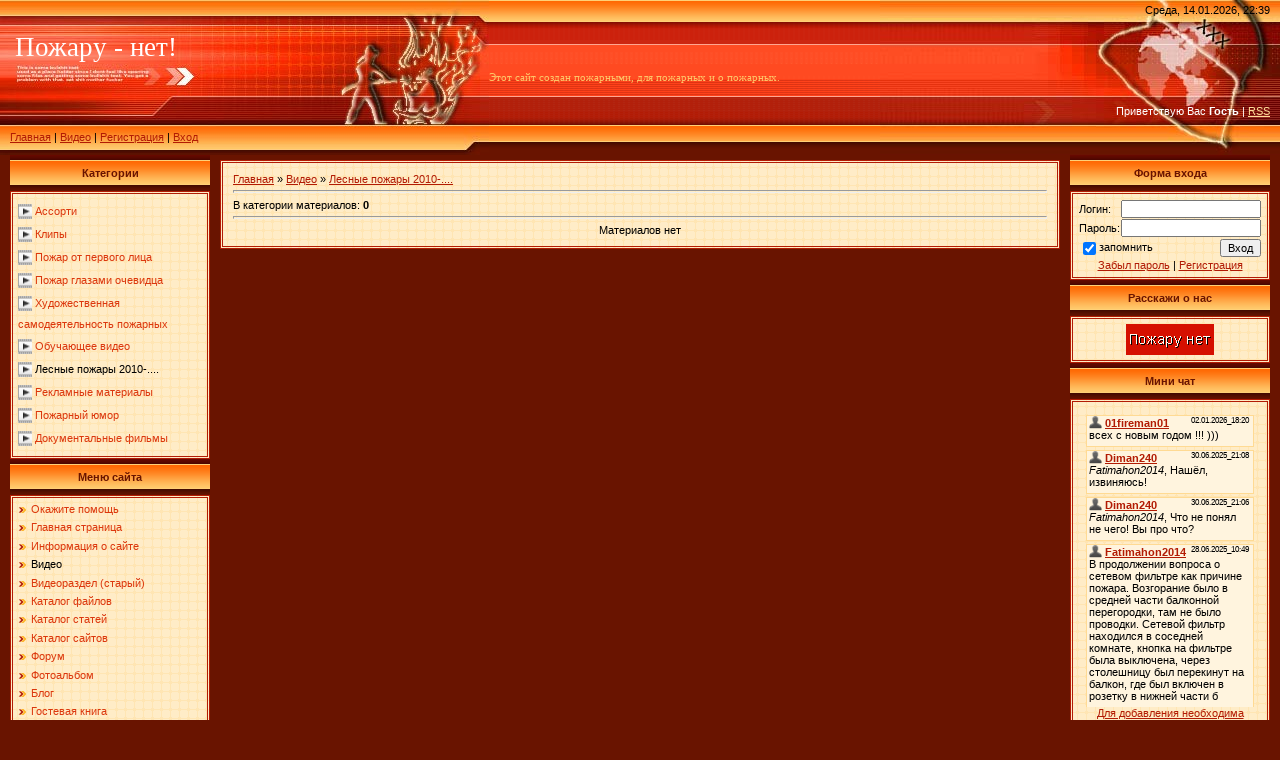

--- FILE ---
content_type: text/html; charset=UTF-8
request_url: https://pojaru.net.ru/video/vic/lesnye_pozhary_2010
body_size: 11284
content:
<html>
<head>
<meta http-equiv="content-type" content="text/html; charset=UTF-8">

<title>Лесные пожары 2010-.... - Видео - ПОЖАРУ-НЕТ!</title>

<link type="text/css" rel="stylesheet" href="/_st/my.css" />

	<link rel="stylesheet" href="/.s/src/base.min.css" />
	<link rel="stylesheet" href="/.s/src/layer5.min.css" />

	<script src="/.s/src/jquery-1.12.4.min.js"></script>
	
	<script src="/.s/src/uwnd.min.js"></script>
	<script src="//s770.ucoz.net/cgi/uutils.fcg?a=uSD&ca=2&ug=999&isp=1&r=0.838998843537016"></script>
	<link rel="stylesheet" href="/.s/src/ulightbox/ulightbox.min.css" />
	<link rel="stylesheet" href="/.s/src/video.css" />
	<script src="/.s/src/ulightbox/ulightbox.min.js"></script>
	<script src="/.s/src/video_gfunc.js"></script>
	<script async defer src="https://www.google.com/recaptcha/api.js?onload=reCallback&render=explicit&hl=ru"></script>
	<script>
/* --- UCOZ-JS-DATA --- */
window.uCoz = {"sign":{"7252":"Предыдущий","7251":"Запрошенный контент не может быть загружен. Пожалуйста, попробуйте позже.","7253":"Начать слайд-шоу","7254":"Изменить размер","5255":"Помощник","3125":"Закрыть","5458":"Следующий","7287":"Перейти на страницу с фотографией."},"site":{"id":"0ph117nnr","host":"ph117nnr.ucoz.ru","domain":"pojaru.net.ru"},"ssid":"213041023644503016501","uLightboxType":1,"language":"ru","module":"video","layerType":5,"country":"US"};
/* --- UCOZ-JS-CODE --- */
function loginPopupForm(params = {}) { new _uWnd('LF', ' ', -250, -100, { closeonesc:1, resize:1 }, { url:'/index/40' + (params.urlParams ? '?'+params.urlParams : '') }) }
function reCallback() {
		$('.g-recaptcha').each(function(index, element) {
			element.setAttribute('rcid', index);
			
		if ($(element).is(':empty') && grecaptcha.render) {
			grecaptcha.render(element, {
				sitekey:element.getAttribute('data-sitekey'),
				theme:element.getAttribute('data-theme'),
				size:element.getAttribute('data-size')
			});
		}
	
		});
	}
	function reReset(reset) {
		reset && grecaptcha.reset(reset.previousElementSibling.getAttribute('rcid'));
		if (!reset) for (rel in ___grecaptcha_cfg.clients) grecaptcha.reset(rel);
	}
/* --- UCOZ-JS-END --- */
</script>

	<style>.UhideBlock{display:none; }</style>
	<script type="text/javascript">new Image().src = "//counter.yadro.ru/hit;noadsru?r"+escape(document.referrer)+(screen&&";s"+screen.width+"*"+screen.height+"*"+(screen.colorDepth||screen.pixelDepth))+";u"+escape(document.URL)+";"+Date.now();</script>
</head>

<body style="background: #691400; margin:0px; padding:0px;">



<!--U1AHEADER1Z-->
<table cellpadding="0" cellspacing="0" border="0" width="100%" height="155" style="background: url('/.s/t/291/1.gif') #FF4F27;">
<tr>
 <td width="489" height="155" style="background: url('//pojaru.net.ru/2.jpg') #FF4F27;"><table cellpadding="0" cellspacing="0" height="150" border="0"><tr><td valign="top" align="left" style="padding-top: 30px; padding-left: 15px;"><span style="color:#FFFFFF;font:20pt bold Verdana,Tahoma;"><!-- <logo> -->Пожару - нет!<!-- </logo> --></span></td></tr><tr><td valign="bottom" align="left" style="padding-bottom: 9px; padding-left: 10px;"><a href="https://pojaru.net.ru/"><!--<s5176>-->Главная<!--</s>--></a> | <a href="/video/">Видео</a>  | <a href="/index/3"><!--<s3089>-->Регистрация<!--</s>--></a>  | <a href="javascript:;" rel="nofollow" onclick="loginPopupForm(); return false;"><!--<s3087>-->Вход<!--</s>--></a></td></tr></table></td>
 <td><span style="color:#FEC468;font:8pt bold Verdana,Tahoma;">Этот сайт создан пожарными, для пожарных и о пожарных.</span></td>
 <td align="right" valign="top" width="400" height="155" style="background: url('//pojaru.net.ru/3.jpg') right no-repeat #FF4F27;"><table cellpadding="0" cellspacing="0" height="150" border="0" class="header_table"><tr><td valign="top" align="right" style="padding-top: 4px; padding-right: 10px;">Среда, 14.01.2026, 22:39</td></tr><tr><td valign="bottom" align="right" style="padding-bottom: 33px; padding-right: 10px; color: white;"><!--<s5212>-->Приветствую Вас<!--</s>--> <b>Гость</b> | <a href="/video/virss">RSS</a></td></tr></table></td>
</tr></table>
<!--/U1AHEADER1Z-->

<table cellpadding="0" cellspacing="0" border="0" width="100%" style="padding-left: 10px;padding-right: 10px;"><tr><td align="center">
<!-- <middle> -->
<table border="0" cellpadding="0" cellspacing="0" width="100%">
<tr>
<td valign="top" width="200">

<!--U1CLEFTER1Z-->
<!-- <block10> -->

<table border="0" cellpadding="0" cellspacing="0" width="200">
<tr><td align="center" style="background: url('/.s/t/291/4.gif') #FFAC4C; height: 36px; color: #691400; "><b><!-- <bt> -->Категории<!-- </bt> --></b></td></tr>
<tr><td style="background: url('/.s/t/291/5.gif') #FFECC7;padding:5px;border:3px double #B21B04;"><!-- <bc> -->
	<div id="video_category_block" style='width:auto'>
	<div id="video_category_top" style="background:right top no-repeat">
		
		<div id="video_category_row23" class='category_row'>
			<div id="video_category_row23_wrapper"  class='category_row_wrapper'>
				<div id="video_category_row23_preicon" style="background-image:url(/.s/img/vi/deficon/def_cat.png); background-position: 1% 50%;cursor:default;" class="category_row_img">&nbsp;&nbsp;&nbsp;&nbsp;</div>
				
				<div id="video_category_row23_name" class='category_row_text'>
					<a class='catName' href="/video/vic/assorti" >Ассорти</a>
				</div>
				
			</div>
		</div>
		<div id="video_category_row28" class='category_row'>
			<div id="video_category_row28_wrapper"  class='category_row_wrapper'>
				<div id="video_category_row28_preicon" style="background-image:url(/.s/img/vi/deficon/def_cat.png); background-position: 1% 50%;cursor:default;" class="category_row_img">&nbsp;&nbsp;&nbsp;&nbsp;</div>
				
				<div id="video_category_row28_name" class='category_row_text'>
					<a class='catName' href="/video/vic/klipy" >Клипы</a>
				</div>
				
			</div>
		</div>
		<div id="video_category_row24" class='category_row'>
			<div id="video_category_row24_wrapper"  class='category_row_wrapper'>
				<div id="video_category_row24_preicon" style="background-image:url(/.s/img/vi/deficon/def_cat.png); background-position: 1% 50%;cursor:default;" class="category_row_img">&nbsp;&nbsp;&nbsp;&nbsp;</div>
				
				<div id="video_category_row24_name" class='category_row_text'>
					<a class='catName' href="/video/vic/pozhar_ot_pervogo_lica" >Пожар от первого лица</a>
				</div>
				
			</div>
		</div>
		<div id="video_category_row27" class='category_row'>
			<div id="video_category_row27_wrapper"  class='category_row_wrapper'>
				<div id="video_category_row27_preicon" style="background-image:url(/.s/img/vi/deficon/def_cat.png); background-position: 1% 50%;cursor:default;" class="category_row_img">&nbsp;&nbsp;&nbsp;&nbsp;</div>
				
				<div id="video_category_row27_name" class='category_row_text'>
					<a class='catName' href="/video/vic/pozhar_glazami_ochevidca" >Пожар глазами очевидца</a>
				</div>
				
			</div>
		</div>
		<div id="video_category_row25" class='category_row'>
			<div id="video_category_row25_wrapper"  class='category_row_wrapper'>
				<div id="video_category_row25_preicon" style="background-image:url(/.s/img/vi/deficon/def_cat.png); background-position: 1% 50%;cursor:default;" class="category_row_img">&nbsp;&nbsp;&nbsp;&nbsp;</div>
				
				<div id="video_category_row25_name" class='category_row_text'>
					<a class='catName' href="/video/vic/khudozhestvennaja_samodejatelnost_pozharnykh" >Художественная самодеятельность пожарных</a>
				</div>
				
			</div>
		</div>
		<div id="video_category_row29" class='category_row'>
			<div id="video_category_row29_wrapper"  class='category_row_wrapper'>
				<div id="video_category_row29_preicon" style="background-image:url(/.s/img/vi/deficon/def_cat.png); background-position: 1% 50%;cursor:default;" class="category_row_img">&nbsp;&nbsp;&nbsp;&nbsp;</div>
				
				<div id="video_category_row29_name" class='category_row_text'>
					<a class='catName' href="/video/vic/obuchajushhee_video" >Обучающее видео</a>
				</div>
				
			</div>
		</div>
		<div id="video_category_row26" class='category_row'>
			<div id="video_category_row26_wrapper"  class='category_row_wrapper'>
				<div id="video_category_row26_preicon" style="background-image:url(/.s/img/vi/deficon/def_cat.png); background-position: 1% 50%;cursor:default;" class="category_row_img">&nbsp;&nbsp;&nbsp;&nbsp;</div>
				
				<div id="video_category_row26_name" class='category_row_text'>
					<a class='catNameActive' href="/video/vic/lesnye_pozhary_2010" >Лесные пожары 2010-....</a>
				</div>
				
			</div>
		</div>
		<div id="video_category_row22" class='category_row'>
			<div id="video_category_row22_wrapper"  class='category_row_wrapper'>
				<div id="video_category_row22_preicon" style="background-image:url(/.s/img/vi/deficon/def_cat.png); background-position: 1% 50%;cursor:default;" class="category_row_img">&nbsp;&nbsp;&nbsp;&nbsp;</div>
				
				<div id="video_category_row22_name" class='category_row_text'>
					<a class='catName' href="/video/vic/reklamnye_materialy" >Рекламные материалы</a>
				</div>
				
			</div>
		</div>
		<div id="video_category_row30" class='category_row'>
			<div id="video_category_row30_wrapper"  class='category_row_wrapper'>
				<div id="video_category_row30_preicon" style="background-image:url(/.s/img/vi/deficon/def_cat.png); background-position: 1% 50%;cursor:default;" class="category_row_img">&nbsp;&nbsp;&nbsp;&nbsp;</div>
				
				<div id="video_category_row30_name" class='category_row_text'>
					<a class='catName' href="/video/vic/pozharnyj_jumor" >Пожарный юмор</a>
				</div>
				
			</div>
		</div>
		<div id="video_category_row31" class='category_row'>
			<div id="video_category_row31_wrapper"  class='category_row_wrapper'>
				<div id="video_category_row31_preicon" style="background-image:url(/.s/img/vi/deficon/def_cat.png); background-position: 1% 50%;cursor:default;" class="category_row_img">&nbsp;&nbsp;&nbsp;&nbsp;</div>
				
				<div id="video_category_row31_name" class='category_row_text'>
					<a class='catName' href="/video/vic/dokumentalnye_filmy" >Документальные фильмы</a>
				</div>
				
			</div>
		</div>
	</div>
	</div><script type="text/JavaScript">
	var video_category = new category('video_category');
	
	</script><!-- </bc> --></td></tr>
</table>

<!-- </block10> -->

<!-- <block3259> -->

<table border="0" cellpadding="0" cellspacing="0" width="200">
<tr><td align="center" style="background: url('/.s/t/291/4.gif') #FFAC4C; height: 36px; color: #691400; "><b><!-- <bt> -->Меню сайта<!-- </bt> --></b></td></tr>
<tr><td style="background: url('/.s/t/291/5.gif') #FFECC7;padding:5px;border:3px double #B21B04;"><!-- <bc> --><div id="uMenuDiv3" class="uMenuV" style="position:relative;"><ul class="uMenuRoot">
<li><div class="umn-tl"><div class="umn-tr"><div class="umn-tc"></div></div></div><div class="umn-ml"><div class="umn-mr"><div class="umn-mc"><div class="uMenuItem"><a href="//pojaru.net.ru/index/okazhite_pomoshh/0-20"><span>Окажите помощь</span></a></div></div></div></div><div class="umn-bl"><div class="umn-br"><div class="umn-bc"><div class="umn-footer"></div></div></div></div></li>
<li><div class="umn-tl"><div class="umn-tr"><div class="umn-tc"></div></div></div><div class="umn-ml"><div class="umn-mr"><div class="umn-mc"><div class="uMenuItem"><a href="//pojaru.net.ru/"><span>Главная страница</span></a></div></div></div></div><div class="umn-bl"><div class="umn-br"><div class="umn-bc"><div class="umn-footer"></div></div></div></div></li>
<li><div class="umn-tl"><div class="umn-tr"><div class="umn-tc"></div></div></div><div class="umn-ml"><div class="umn-mr"><div class="umn-mc"><div class="uMenuItem"><a href="/index/0-2"><span>Информация о сайте</span></a></div></div></div></div><div class="umn-bl"><div class="umn-br"><div class="umn-bc"><div class="umn-footer"></div></div></div></div></li>
<li><div class="umn-tl"><div class="umn-tr"><div class="umn-tc"></div></div></div><div class="umn-ml"><div class="umn-mr"><div class="umn-mc"><div class="uMenuItem"><a href="//pojaru.net.ru/video/"><span>Видео</span></a></div></div></div></div><div class="umn-bl"><div class="umn-br"><div class="umn-bc"><div class="umn-footer"></div></div></div></div></li>
<li><div class="umn-tl"><div class="umn-tr"><div class="umn-tc"></div></div></div><div class="umn-ml"><div class="umn-mr"><div class="umn-mc"><div class="uMenuItem"><a href="//pojaru.net.ru/stuff/"><span>Видеораздел (старый)</span></a></div></div></div></div><div class="umn-bl"><div class="umn-br"><div class="umn-bc"><div class="umn-footer"></div></div></div></div></li>
<li><div class="umn-tl"><div class="umn-tr"><div class="umn-tc"></div></div></div><div class="umn-ml"><div class="umn-mr"><div class="umn-mc"><div class="uMenuItem"><a href="/load/"><span>Каталог файлов</span></a></div></div></div></div><div class="umn-bl"><div class="umn-br"><div class="umn-bc"><div class="umn-footer"></div></div></div></div></li>
<li><div class="umn-tl"><div class="umn-tr"><div class="umn-tc"></div></div></div><div class="umn-ml"><div class="umn-mr"><div class="umn-mc"><div class="uMenuItem"><a href="/publ/"><span>Каталог статей</span></a></div></div></div></div><div class="umn-bl"><div class="umn-br"><div class="umn-bc"><div class="umn-footer"></div></div></div></div></li>
<li><div class="umn-tl"><div class="umn-tr"><div class="umn-tc"></div></div></div><div class="umn-ml"><div class="umn-mr"><div class="umn-mc"><div class="uMenuItem"><a href="/dir/"><span>Каталог сайтов</span></a></div></div></div></div><div class="umn-bl"><div class="umn-br"><div class="umn-bc"><div class="umn-footer"></div></div></div></div></li>
<li><div class="umn-tl"><div class="umn-tr"><div class="umn-tc"></div></div></div><div class="umn-ml"><div class="umn-mr"><div class="umn-mc"><div class="uMenuItem"><a href="/forum/"><span>Форум</span></a></div></div></div></div><div class="umn-bl"><div class="umn-br"><div class="umn-bc"><div class="umn-footer"></div></div></div></div></li>
<li><div class="umn-tl"><div class="umn-tr"><div class="umn-tc"></div></div></div><div class="umn-ml"><div class="umn-mr"><div class="umn-mc"><div class="uMenuItem"><a href="/photo/"><span>Фотоальбом</span></a></div></div></div></div><div class="umn-bl"><div class="umn-br"><div class="umn-bc"><div class="umn-footer"></div></div></div></div></li>
<li><div class="umn-tl"><div class="umn-tr"><div class="umn-tc"></div></div></div><div class="umn-ml"><div class="umn-mr"><div class="umn-mc"><div class="uMenuItem"><a href="/blog/"><span>Блог</span></a></div></div></div></div><div class="umn-bl"><div class="umn-br"><div class="umn-bc"><div class="umn-footer"></div></div></div></div></li>
<li><div class="umn-tl"><div class="umn-tr"><div class="umn-tc"></div></div></div><div class="umn-ml"><div class="umn-mr"><div class="umn-mc"><div class="uMenuItem"><a href="/gb/"><span>Гостевая книга</span></a></div></div></div></div><div class="umn-bl"><div class="umn-br"><div class="umn-bc"><div class="umn-footer"></div></div></div></div></li>
<li><div class="umn-tl"><div class="umn-tr"><div class="umn-tc"></div></div></div><div class="umn-ml"><div class="umn-mr"><div class="umn-mc"><div class="uMenuItem"><a href="/index/0-3"><span>Обратная связь</span></a></div></div></div></div><div class="umn-bl"><div class="umn-br"><div class="umn-bc"><div class="umn-footer"></div></div></div></div></li>
<li><div class="umn-tl"><div class="umn-tr"><div class="umn-tc"></div></div></div><div class="umn-ml"><div class="umn-mr"><div class="umn-mc"><div class="uMenuItem"><a href="/tests/"><span>Тесты</span></a></div></div></div></div><div class="umn-bl"><div class="umn-br"><div class="umn-bc"><div class="umn-footer"></div></div></div></div></li>
<li><div class="umn-tl"><div class="umn-tr"><div class="umn-tc"></div></div></div><div class="umn-ml"><div class="umn-mr"><div class="umn-mc"><div class="uMenuItem"><a href="/board/"><span>Доска объявлений</span></a></div></div></div></div><div class="umn-bl"><div class="umn-br"><div class="umn-bc"><div class="umn-footer"></div></div></div></div></li>
<li><div class="umn-tl"><div class="umn-tr"><div class="umn-tc"></div></div></div><div class="umn-ml"><div class="umn-mr"><div class="umn-mc"><div class="uMenuItem"><a href="/publ/8"><span>Коллекционирование</span></a></div></div></div></div><div class="umn-bl"><div class="umn-br"><div class="umn-bc"><div class="umn-footer"></div></div></div></div></li>
<li><div class="umn-tl"><div class="umn-tr"><div class="umn-tc"></div></div></div><div class="umn-ml"><div class="umn-mr"><div class="umn-mc"><div class="uMenuItem"><a href="/publ/3"><span>Книга памяти</span></a></div></div></div></div><div class="umn-bl"><div class="umn-br"><div class="umn-bc"><div class="umn-footer"></div></div></div></div></li>
<li><div class="umn-tl"><div class="umn-tr"><div class="umn-tc"></div></div></div><div class="umn-ml"><div class="umn-mr"><div class="umn-mc"><div class="uMenuItem"><a href="/publ/5"><span>Анекдоты</span></a></div></div></div></div><div class="umn-bl"><div class="umn-br"><div class="umn-bc"><div class="umn-footer"></div></div></div></div></li>
<li><div class="umn-tl"><div class="umn-tr"><div class="umn-tc"></div></div></div><div class="umn-ml"><div class="umn-mr"><div class="umn-mc"><div class="uMenuItem"><a href="//pojaru.net.ru/index/0-12"><span>Новости с огненных сайтов</span></a></div></div></div></div><div class="umn-bl"><div class="umn-br"><div class="umn-bc"><div class="umn-footer"></div></div></div></div></li>
<li><div class="umn-tl"><div class="umn-tr"><div class="umn-tc"></div></div></div><div class="umn-ml"><div class="umn-mr"><div class="umn-mc"><div class="uMenuItem"><a href="//pojaru.net.ru/index/0-13"><span>Поиск по пожарным сайтам</span></a></div></div></div></div><div class="umn-bl"><div class="umn-br"><div class="umn-bc"><div class="umn-footer"></div></div></div></div></li>
<li><div class="umn-tl"><div class="umn-tr"><div class="umn-tc"></div></div></div><div class="umn-ml"><div class="umn-mr"><div class="umn-mc"><div class="uMenuItem"><a href="//pojaru.net.ru/index/rajon_vyezda_sajta/0-30"><span>Район выезда</span></a></div></div></div></div><div class="umn-bl"><div class="umn-br"><div class="umn-bc"><div class="umn-footer"></div></div></div></div></li>
<li><div class="umn-tl"><div class="umn-tr"><div class="umn-tc"></div></div></div><div class="umn-ml"><div class="umn-mr"><div class="umn-mc"><div class="uMenuItem"><a href="//pojaru.net.ru/news/onlajn_proverka_ssylok_i_fajlov_antivirusom_drweb/2010-01-25-84" target="_blank"><span>Онлайн проверка ссылок и файлов антивирусом Dr.Web</span></a></div></div></div></div><div class="umn-bl"><div class="umn-br"><div class="umn-bc"><div class="umn-footer"></div></div></div></div></li>
<li><div class="umn-tl"><div class="umn-tr"><div class="umn-tc"></div></div></div><div class="umn-ml"><div class="umn-mr"><div class="umn-mc"><div class="uMenuItem"><a href="//pojaru.net.ru/index/problema_s_avtorizaciej_na_sajte/0-21"><span>Не могу войти на сайт</span></a></div></div></div></div><div class="umn-bl"><div class="umn-br"><div class="umn-bc"><div class="umn-footer"></div></div></div></div></li></ul></div><script>$(function(){_uBuildMenu('#uMenuDiv3',0,document.location.href+'/','uMenuItemA','uMenuArrow',2500);})</script><!-- </bc> --></td></tr>
</table>

<!-- </block3259> -->

<!-- <block8605> -->

<!-- </block8605> -->

<!-- <block4> -->

<!-- </block4> -->

<!-- <block7724> -->

<table border="0" cellpadding="0" cellspacing="0" width="200">
<tr><td align="center" style="background: url('/.s/t/291/4.gif') #FFAC4C; height: 36px; color: #691400; "><b><!-- <bt> -->Журнал посетителей<!-- </bt> --></b></td></tr>
<tr><td style="background: url('/.s/t/291/5.gif') #FFECC7;padding:5px;border:3px double #B21B04;"><!-- <bc> --><a href="javascript:;" rel="nofollow" onclick="window.open('/index/8-428', 'up428', 'scrollbars=1,top=0,left=0,resizable=1,width=700,height=375'); return false;" class="groupVerify">викторалешкевич</a>, <a href="javascript:;" rel="nofollow" onclick="window.open('/index/8-4347', 'up4347', 'scrollbars=1,top=0,left=0,resizable=1,width=700,height=375'); return false;" class="groupVerify">morschinin</a>, <a href="javascript:;" rel="nofollow" onclick="window.open('/index/8-13523', 'up13523', 'scrollbars=1,top=0,left=0,resizable=1,width=700,height=375'); return false;" class="groupVerify">mastergdzs23</a>, <a href="javascript:;" rel="nofollow" onclick="window.open('/index/8-60856', 'up60856', 'scrollbars=1,top=0,left=0,resizable=1,width=700,height=375'); return false;" class="groupUser">ArinSka</a><!-- </bc> --></td></tr>
</table>

<!-- </block7724> -->
<!--поздравление-->

 <table border="0" cellpadding="0" cellspacing="0" width="200"><tr><td align="center" style="background: url('//pojaru.net.ru/img/4.gif') #FFAC4C; height: 36px; color: #691400; "><b>Сегодня 14.1</b></td></tr>
 <tr><td><img src="https://pojaru.net.ru/img/den_rojdes.gif" border="0" alt="" /></td></tr>
 <tr><td style="background: url('//pojaru.net.ru/img/5.gif') #FFECC7;padding:5px;border:3px double #B21B04;"><div align="center">Мы поздравляем <a class="userBirthdayLink" href="javascript:;" rel="nofollow" onclick="window.open('/index/8-831', 'up831', 'scrollbars=1,top=0,left=0,resizable=1,width=700,height=375'); return false;">gektor</a><span class="userAge">(53)</span>, <a class="userBirthdayLink" href="javascript:;" rel="nofollow" onclick="window.open('/index/8-8003', 'up8003', 'scrollbars=1,top=0,left=0,resizable=1,width=700,height=375'); return false;">hudoy-01</a><span class="userAge">(45)</span>, <a class="userBirthdayLink" href="javascript:;" rel="nofollow" onclick="window.open('/index/8-19084', 'up19084', 'scrollbars=1,top=0,left=0,resizable=1,width=700,height=375'); return false;">Ko-mix</a><span class="userAge">(41)</span>, <a class="userBirthdayLink" href="javascript:;" rel="nofollow" onclick="window.open('/index/8-27266', 'up27266', 'scrollbars=1,top=0,left=0,resizable=1,width=700,height=375'); return false;">marselll19</a><span class="userAge">(34)</span>, <a class="userBirthdayLink" href="javascript:;" rel="nofollow" onclick="window.open('/index/8-42678', 'up42678', 'scrollbars=1,top=0,left=0,resizable=1,width=700,height=375'); return false;">Stavropolye26</a><span class="userAge">(37)</span>, <a class="userBirthdayLink" href="javascript:;" rel="nofollow" onclick="window.open('/index/8-58641', 'up58641', 'scrollbars=1,top=0,left=0,resizable=1,width=700,height=375'); return false;">faridavagiz</a><span class="userAge">(45)</span>, <a class="userBirthdayLink" href="javascript:;" rel="nofollow" onclick="window.open('/index/8-60458', 'up60458', 'scrollbars=1,top=0,left=0,resizable=1,width=700,height=375'); return false;">MikhailRV</a><span class="userAge">(47)</span> с Днём рождения!<br />Желаем всего наилучшего!
 Присоединяйся к поздравлениям!</div></td></tr></table>
 
<!-- <block5> -->

<table border="0" cellpadding="0" cellspacing="0" width="200">
<tr><td align="center" style="background: url('/.s/t/291/4.gif') #FFAC4C; height: 36px; color: #691400; "><b><!-- <bt> -->Опросы<!-- </bt> --></b></td></tr>
<tr><td style="background: url('/.s/t/291/5.gif') #FFECC7;padding:5px;border:3px double #B21B04;"><!-- <bc> -->
			<div class="pollBlock">
				<div class="pollQue"><b>Как Вы узнали об этом сайте?</b></div>
				<div class="pollAns"><div class="answer">1. <span title="Голосов: 1010 (47%)">Из поисковиков</span><div style="padding-top:3px;"><div style="width:61px;background:#2144DA;height:3px"><img alt="" src="/.s/img/1px.gif" width="1" height="3" width="61" /></div></div></div><div class="answer">2. <span title="Голосов: 573 (27%)">Посоветовали</span><div style="padding-top:3px;"><div style="width:34px;background:#0B6C24;height:3px"><img alt="" src="/.s/img/1px.gif" width="1" height="3" width="34" /></div></div></div><div class="answer">3. <span title="Голосов: 311 (14%)">На других пожарных сайтах</span><div style="padding-top:3px;"><div style="width:18px;background:#A1523A;height:3px"><img alt="" src="/.s/img/1px.gif" width="1" height="3" width="18" /></div></div></div><div class="answer">4. <span title="Голосов: 222 (10%)">Я и сейчас не знаю ;)</span><div style="padding-top:3px;"><div style="width:13px;background:#E3BF6A;height:3px"><img alt="" src="/.s/img/1px.gif" width="1" height="3" width="13" /></div></div></div></div>
				<div class="pollLnk"> <a href="javascript:;" rel="nofollow" onclick="new _uWnd('PollR','Результаты опроса',660,200,{closeonesc:1,maxh:400},{url:'/poll/15'});return false;">Результаты</a> | <a href="javascript:;" rel="nofollow" onclick="new _uWnd('PollA','Архив опросов',660,250,{closeonesc:1,maxh:400,max:1,min:1},{url:'/poll/0-2'});return false;">Архив опросов</a> </div>
				<div class="pollTot">Всего ответов: <b>2116</b></div>
			</div><!-- </bc> --></td></tr>
</table>

<!-- </block5> -->

<!-- <block6087> -->
<table border="0" cellpadding="0" cellspacing="0" width="200">
<tr><td align="center" style="background: url('/.s/t/291/4.gif') #FFAC4C; height: 36px; color: #691400; "><b><!-- <bt> -->Связь по разделам<!-- </bt> --></b></td></tr>
<tr><td style="background: url('/.s/t/291/5.gif') #FFECC7;padding:5px;border:3px double #B21B04;"><!-- <bc> --><ul class="uz">
<li class="m"><a class="m" href="mailto:dymok@pojaru.net.ru">Администратор</a></li>
<li class="m"><a class="m" href="mailto:kniga_pamyati@pojaru.net.ru">Книга памяти</a></li>
<li class="m"><a class="m" href="mailto:max@pojaru.net.ru">Видео</a></li>
</ul><!-- </bc> --></td></tr>
</table>
<!-- </block6087> -->


<!--/U1CLEFTER1Z-->
</td>

<td valign="top" style="padding:5px 10px 0px 10px;">
<table border="0" cellpadding="10" cellspacing="0" width="100%"><tr><td style="background: url('/.s/t/291/5.gif') #FFECC7;border:3px double #B21B04;"><!-- <body> -->
<table border="0" cellpadding="0" cellspacing="0" width="100%">
<tr>
<td width="80%"><a href="https://pojaru.net.ru/"><!--<s5176>-->Главная<!--</s>--></a> &raquo; <a href="/video/"><!--<s5486>-->Видео<!--</s>--></a>&nbsp;&raquo;&nbsp;<a href="/video/vic/lesnye_pozhary_2010">Лесные пожары 2010-....</a></td>
<td align="right" style="white-space: nowrap;"></td>
</tr>
</table>
<hr />
<table border="0" cellpadding="0" cellspacing="0" width="100%">
<tr>
<td width="60%"><!--<s6494>-->В категории материалов<!--</s>-->: <b>0</b></td>
<td align="right"></td>
</tr>
</table>
<hr />

<div align="center" class="noEntry">Материалов нет</div>

<!-- </body> --></td></tr></table>
</td>

 
<td valign="top" width="200">
<!--U1DRIGHTER1Z--><!-- <block2908> -->

<table border="0" cellpadding="0" cellspacing="0" width="200">
<tr><td align="center" style="background: url('/.s/t/291/4.gif') #FFAC4C; height: 36px; color: #691400; "><b><!-- <bt> -->Форма входа<!-- </bt> --></b></td></tr>
<tr><td style="background: url('/.s/t/291/5.gif') #FFECC7;padding:5px;border:3px double #B21B04;"><!-- <bc> -->
		<script>
		sendFrm549082 = function( form, data = {} ) {
			var o   = $('#frmLg549082')[0];
			var pos = _uGetOffset(o);
			var o2  = $('#blk549082')[0];
			document.body.insertBefore(o2, document.body.firstChild);
			$(o2).css({top:(pos['top'])+'px',left:(pos['left'])+'px',width:o.offsetWidth+'px',height:o.offsetHeight+'px',display:''}).html('<div align="left" style="padding:5px;"><div class="myWinLoad"></div></div>');
			_uPostForm(form, { type:'POST', url:'/index/sub/', data, error:function() {
				$('#blk549082').html('<div align="left" style="padding:10px;"><div class="myWinLoadSF" title="Невозможно выполнить запрос, попробуйте позже"></div></div>');
				_uWnd.alert('<div class="myWinError">Невозможно выполнить запрос, попробуйте позже</div>', '', {w:250, h:90, tm:3000, pad:'15px'} );
				setTimeout("$('#blk549082').css('display', 'none');", '1500');
			}});
			return false
		}
		
		</script>

		<div id="blk549082" style="border:1px solid #CCCCCC;position:absolute;z-index:82;background:url('/.s/img/fr/g.gif');display:none;"></div>

		<form id="frmLg549082" class="login-form local-auth" action="/index/sub/" method="post" onsubmit="return sendFrm549082(this)" data-submitter="sendFrm549082">
			
			
			<table border="0" cellspacing="1" cellpadding="0" width="100%">
			
			<tr><td class="login-form-label" width="20%" nowrap="nowrap">Логин:</td>
				<td class="login-form-val" ><input class="loginField" type="text" name="user" value="" size="20" autocomplete="username" style="width:100%;" maxlength="50"/></td></tr>
			<tr><td class="login-form-label">Пароль:</td>
				<td class="login-form-val"><input class="loginField" type="password" name="password" size="20" autocomplete="password" style="width:100%" maxlength="32"/></td></tr>
				
			</table>
			<table border="0" cellspacing="1" cellpadding="0" width="100%">
			<tr><td nowrap>
					<input id="remvicat_page" type="checkbox" name="rem" value="1" checked="checked"/><label for="remvicat_page">запомнить</label>
					</td>
				<td style="text-align:end" valign="top"><input class="loginButton" name="sbm" type="submit" value="Вход"/></td></tr>
			<tr><td class="login-form-links" colspan="2"><div style="text-align:center;"><a href="javascript:;" rel="nofollow" onclick="new _uWnd('Prm','Напоминание пароля',300,130,{ closeonesc:1 },{url:'/index/5'});return false;">Забыл пароль</a> | <a href="/index/3">Регистрация</a></div></td></tr>
			</table>
			
			<input type="hidden" name="a"    value="2" />
			<input type="hidden" name="ajax" value="1" />
			<input type="hidden" name="rnd"  value="082" />
			
			
		</form><!-- </bc> --></td></tr>
</table>

<!-- </block2908> -->
<table border="0" cellpadding="0" cellspacing="0" width="200">
<tr><td align="center" style="background: url('/.s/t/291/4.gif') #FFAC4C; height: 36px; color: #691400; "><b><!-- <bt> -->Расскажи о нас<!-- </bt> --></b></td></tr>
<tr><td style="background: url('/.s/t/291/5.gif') #FFECC7;padding:5px;border:3px double #B21B04;"><!-- <bc> --><div align=center>
<a href="javascript://" onclick="new _uWnd('ajax','Код нашей кнопки','300px','90px',{autosize:true,modal: false,close:true,header:true,nomove: false,fixed:true},{xml:false,url:'//pojaru.net.ru/cod.txt'})"><img src="//pojaru.net.ru/bpnru.gif" width=88 height=31 border=0 alt="ПОЖАРУ-НЕТ!"></a>
</div>
<!-- </bc> --> 
 </td></tr>
</table>
<!-- <block9172> -->

<table border="0" cellpadding="0" cellspacing="0" width="200">
<tr><td align="center" style="background: url('/.s/t/291/4.gif') #FFAC4C; height: 36px; color: #691400; "><b><!-- <bt> -->Мини чат<!-- </bt> --></b></td></tr>
<tr><td style="background: url('/.s/t/291/5.gif') #FFECC7;padding:5px;border:3px double #B21B04;"><!-- <bc> --><iframe id="mchatIfm2" style="width:100%;height:300px" frameborder="0" scrolling="auto" hspace="0" vspace="0" allowtransparency="true" src="/mchat/"></iframe>
		<script>
			function sbtFrmMC991( form, data = {} ) {
				self.mchatBtn.style.display = 'none';
				self.mchatAjax.style.display = '';

				_uPostForm( form, { type:'POST', url:'/mchat/?829900533.754241', data } )

				return false
			}

			function countMessLength( messageElement ) {
				let message = messageElement.value
				let rst = 300 - message.length

				if ( rst < 0 ) {
					rst = 0;
					message = message.substr(0, 300);
					messageElement.value = message
				}

				document.querySelector('#jeuwu28').innerHTML = rst;
			}

			var tID7174 = -1;
			var tAct7174 = false;

			function setT7174(s) {
				var v = parseInt(s.options[s.selectedIndex].value);
				document.cookie = "mcrtd=" + s.selectedIndex + "; path=/";
				if (tAct7174) {
					clearInterval(tID7174);
					tAct7174 = false;
				}
				if (v > 0) {
					tID7174 = setInterval("document.getElementById('mchatIfm2').src='/mchat/?' + Date.now();", v*1000 );
					tAct7174 = true;
				}
			}

			function initSel7174() {
				var res = document.cookie.match(/(\W|^)mcrtd=([0-9]+)/);
				var s = $("#mchatRSel")[0];
				if (res && !!s) {
					s.selectedIndex = parseInt(res[2]);
					setT7174(s);
				}
				$("#mchatMsgF").on('keydown', function(e) {
					if ( e.keyCode == 13 && e.ctrlKey && !e.shiftKey ) {
						e.preventDefault()
						this.form?.requestSubmit()
					}
				});
			}
		</script>

		<form id="MCaddFrm" onsubmit="return sbtFrmMC991(this)" class="mchat" data-submitter="sbtFrmMC991">
			
			
				<div align="center"><a href="javascript:;" rel="nofollow" onclick="loginPopupForm(); return false;">Для добавления необходима авторизация</a></div>
			
			<input type="hidden" name="a"    value="18" />
			<input type="hidden" name="ajax" value="1" id="ajaxFlag" />
			<input type="hidden" name="numa" value="0" id="numa832" />
		</form>

		<!-- recaptcha lib -->
		
		<!-- /recaptcha lib -->

		<script>
			initSel7174();
			
			//try { bindSubmitHandler() } catch(e) {}
		</script><!-- </bc> --></td></tr>
</table>

<!-- </block9172> -->
</br>
<!-- Yandex.RTB R-A-55282-10 -->
<div id="yandex_rtb_R-A-55282-10"></div>
<script type="text/javascript">
 (function(w, d, n, s, t) {
 w[n] = w[n] || [];
 w[n].push(function() {
 Ya.Context.AdvManager.render({
 blockId: "R-A-55282-10",
 renderTo: "yandex_rtb_R-A-55282-10",
 async: true
 });
 });
 t = d.getElementsByTagName("script")[0];
 s = d.createElement("script");
 s.type = "text/javascript";
 s.src = "//an.yandex.ru/system/context.js";
 s.async = true;
 t.parentNode.insertBefore(s, t);
 })(this, this.document, "yandexContextAsyncCallbacks");
</script>
</br>

<!-- <block8836> -->

<table border="0" cellpadding="0" cellspacing="0" width="200">
<tr><td align="center" style="background: url('/.s/t/291/4.gif') #FFAC4C; height: 36px; color: #691400; "><b><!-- <bt> -->Поиск по сайту<!-- </bt> --></b></td></tr>
<tr><td style="background: url('/.s/t/291/5.gif') #FFECC7;padding:5px;border:3px double #B21B04;"><div align="center"><!-- <bc> -->
		<div class="searchForm">
			<form onsubmit="this.sfSbm.disabled=true" method="get" style="margin:0" action="/search/">
				<div align="center" class="schQuery">
					<input type="text" name="q" maxlength="30" size="20" class="queryField" />
				</div>
				<div align="center" class="schBtn">
					<input type="submit" class="searchSbmFl" name="sfSbm" value="Найти" />
				</div>
				<input type="hidden" name="t" value="0">
			</form>
		</div><!-- </bc> --></div></td></tr>
</table>

<!-- </block8836> -->

<!-- <block10051> -->

<table border="0" cellpadding="0" cellspacing="0" width="200">
<tr><td align="center" style="background: url('/.s/t/291/4.gif') #FFAC4C; height: 36px; color: #691400; "><b><!-- <bt> -->Лидеры репутации<!-- </bt> --></b></td></tr>
<tr><td style="background: url('/.s/t/291/5.gif') #FFECC7;padding:5px;border:3px double #B21B04;"><!-- <bc> --><table align="center" border="0" cellspacing="0" cellpadding="0" width="100%" class="infTable"><tr><td class="infTd" width="50%"><a href="javascript:;" rel="nofollow" onclick="window.open('/index/8-7927', 'up7927', 'scrollbars=1,top=0,left=0,resizable=1,width=700,height=375'); return false;">Karaton</a></li></td><td class="infTd" width="50%"><a href="javascript:;" rel="nofollow" onclick="window.open('/index/8-1', 'up1', 'scrollbars=1,top=0,left=0,resizable=1,width=700,height=375'); return false;">dymok</a></li></td></tr><tr><td class="infTd" width="50%"><a href="javascript:;" rel="nofollow" onclick="window.open('/index/8-42231', 'up42231', 'scrollbars=1,top=0,left=0,resizable=1,width=700,height=375'); return false;">Kotoff001</a></li></td><td class="infTd" width="50%"><a href="javascript:;" rel="nofollow" onclick="window.open('/index/8-7922', 'up7922', 'scrollbars=1,top=0,left=0,resizable=1,width=700,height=375'); return false;">Obsidian</a></li></td></tr><tr><td class="infTd" width="50%"><a href="javascript:;" rel="nofollow" onclick="window.open('/index/8-2443', 'up2443', 'scrollbars=1,top=0,left=0,resizable=1,width=700,height=375'); return false;">SVB</a></li></td><td class="infTd" width="50%"><a href="javascript:;" rel="nofollow" onclick="window.open('/index/8-43926', 'up43926', 'scrollbars=1,top=0,left=0,resizable=1,width=700,height=375'); return false;">дорогуосилитидущий</a></li></td></tr><tr><td class="infTd" width="50%"><a href="javascript:;" rel="nofollow" onclick="window.open('/index/8-398', 'up398', 'scrollbars=1,top=0,left=0,resizable=1,width=700,height=375'); return false;">max</a></li></td><td class="infTd" width="50%"><a href="javascript:;" rel="nofollow" onclick="window.open('/index/8-4923', 'up4923', 'scrollbars=1,top=0,left=0,resizable=1,width=700,height=375'); return false;">fantomas-555</a></li></td></tr><tr><td class="infTd" width="50%"><a href="javascript:;" rel="nofollow" onclick="window.open('/index/8-219', 'up219', 'scrollbars=1,top=0,left=0,resizable=1,width=700,height=375'); return false;">Тёмный</a></li></td><td class="infTd" width="50%"><a href="javascript:;" rel="nofollow" onclick="window.open('/index/8-2449', 'up2449', 'scrollbars=1,top=0,left=0,resizable=1,width=700,height=375'); return false;">Брандмайор</a></li></td></tr></table><!-- </bc> --></td></tr>
</table>

<!-- </block10051> -->

<!-- <block7648> -->
<table border="0" cellpadding="0" cellspacing="0" width="200">
<tr><td align="center" style="background: url('/.s/t/291/4.gif') #FFAC4C; height: 36px; color: #691400; "><b><!-- <bt> -->Полезные ссылки<!-- </bt> --></b></td></tr>
 <tr><td style="background: url('/.s/t/291/5.gif') #FFECC7;padding:5px;border:3px double #B21B04;"><!-- <bc> --><a href="https://graphicalfiresets.ru/" target="_blank"><img src="//pojaru.net.ru/banners/Bannergfs.gif" width=88 height=31 border=0 alt="Официальный сайт проекта ГраФиС" title="Официальный сайт проекта ГраФиС"></a>
<a href="http://ph117nnr.narod.ru/" target="_blank"><img src="//pojaru.net.ru/banners/banner117.gif" width=88 height=31 border=0 alt="Прародитель"></a>
<hr><a href="//spirovopch52.ucoz.ru" target="_blank"><img border="0" src="//pojaru.net.ru/banners/spirovopch.gif" width="88" height="31" alt="Сайт 52-ой пожарной части. Спирово ПЧ-52"></a>
<a href="http://csu-konda-mp4.ru/" target="_blank"><img src="//pojaru.net.ru/banners/p4-mortka-baner1.gif" width="88" height="31" alt="Сайт пожарной части пгт.Мортка" border=0></a> 
<hr><a href="//firestation27.ucoz.ru" target="_blank" alt="ПЧ-27 Братск"><img src="//pojaru.net.ru/banners/pch27_bratsk.gif" alt="ПЧ-27 Братск" title="ПЧ-27 Братск" width=88 height=31 border=0></a>

<hr><a href="//kollchak.ucoz.ru/" target="_blank"><IMG src="//pojaru.net.ru/banners/vesely_pojarny_baner.gif" alt="Веселый пожарный" border="0" width="88" height="31"></a> <a href="//nemopompilius.ucoz.net/" target="_blank"><img src="//pojaru.net.ru/banners/ond_primorya_baner.gif" alt="УНД ГУ МЧС России по Приморскому краю" border="0" width="88" height="31"></a>
<hr><a href="http://karta01.ru" target="_blank"><img src="//pojaru.net.ru/banners/karta_01_100x100.gif" border="0" alt="Карта_01" width=88 height=88 /></a> <a href="http://wiki-fire.org/" target="_blank" style="background-image: none" title="Wiki-fire - база знаний в области пожарной безопасности"> 
<img src="//pojaru.net.ru/banners/vikifire_baner.png" border="0" width="88" height="88" alt="Wiki-fire - база знаний в области пожарной безопасности" /></a>
<hr> 
<a href="//vk.com/esu_ppw" target="_blank"><img src="//pojaru.net.ru/banners/ESUPPW_Banner.gif" width=182 border=0 alt="ЭСУ ППВ"></a>
<hr>
<a href="http://www.centr-propaganda.ru/" target="_blank"><img src="//pojaru.net.ru/img/centrprop.jpg" width=160 height=100 border=0 alt="Центр пропаганды пожарной безопасности"></a> 
<hr>
 

<!-- Rating@Mail.ru counter -->
<script type="text/javascript">
var _tmr = window._tmr || (window._tmr = []);
_tmr.push({id: "1528078", type: "pageView", start: (new Date()).getTime()});
(function (d, w, id) {
 if (d.getElementById(id)) return;
 var ts = d.createElement("script"); ts.type = "text/javascript"; ts.async = true; ts.id = id;
 ts.src = (d.location.protocol == "https:" ? "https:" : "http:") + "//top-fwz1.mail.ru/js/code.js";
 var f = function () {var s = d.getElementsByTagName("script")[0]; s.parentNode.insertBefore(ts, s);};
 if (w.opera == "[object Opera]") { d.addEventListener("DOMContentLoaded", f, false); } else { f(); }
})(document, window, "topmailru-code");
</script><noscript><div style="position:absolute;left:-10000px;">
<img src="//top-fwz1.mail.ru/counter?id=1528078;js=na" style="border:0;" height="1" width="1" alt="Рейтинг@Mail.ru" />
</div></noscript>
<!-- //Rating@Mail.ru counter -->

<!-- Top100 (Kraken) Counter -->
<script>
 (function (w, d, c) {
 (w[c] = w[c] || []).push(function() {
 var options = {
 project: 1529742
 };
 try {
 w.top100Counter = new top100(options);
 } catch(e) { }
 });
 var n = d.getElementsByTagName("script")[0],
 s = d.createElement("script"),
 f = function () { n.parentNode.insertBefore(s, n); };
 s.type = "text/javascript";
 s.async = true;
 s.src =
 (d.location.protocol == "https:" ? "https:" : "http:") +
 "//st.top100.ru/top100/top100.js";

 if (w.opera == "[object Opera]") {
 d.addEventListener("DOMContentLoaded", f, false);
} else { f(); }
})(window, document, "_top100q");
</script>
<noscript><img src="//counter.rambler.ru/top100.cnt?pid=1529742"></noscript>
<!-- END Top100 (Kraken) Counter -->

<!--LiveInternet counter--><script type="text/javascript"><!--
document.write("<a href='http://www.liveinternet.ru/click' "+
"target=_blank><img src='//counter.yadro.ru/hit?t52.6;r"+
escape(document.referrer)+((typeof(screen)=="undefined")?"":
";s"+screen.width+"*"+screen.height+"*"+(screen.colorDepth?
screen.colorDepth:screen.pixelDepth))+";u"+escape(document.URL)+
";"+Math.random()+
"' alt='' title='LiveInternet: показано число просмотров и"+
" посетителей за 24 часа' "+
"border='0' width='88' height='31'><\/a>")
//--></script><!--/LiveInternet-->

<!-- </bc> --></td></tr>
</table>
<!-- </block7648> -->


<script type="text/javascript" src="https://pojaru.net.ru/rtr/2"></script>
<!-- <block05014> -->

<table border="0" cellpadding="0" cellspacing="0" width="200">
<tr><td align="center" style="background: url('/.s/t/291/4.gif') #FFAC4C; height: 36px; color: #691400; "><b><!-- <bt> --><!--<s6439>-->Категории каналов<!--</s>--><!-- </bt> --></b></td></tr>
<tr><td style="background: url('/.s/t/291/5.gif') #FFECC7;padding:5px;border:3px double #B21B04;"><!-- <bc> -->
	<div id="video_chnlcats_block" style='width:auto'>
	<div id="video_chnlcats_top" style="background:right top no-repeat">
		
		<div id="video_chnlcats_rowAll" class='category_row'>
			<div id="video_chnlcats_rowAll_wrapper"  class='category_row_wrapper'>
				<div id="video_chnlcats_rowAll_trigger" style="background-image:url(/.s/img/vi/deficon/all_ch.png);background-position: 1% 50%;" class='category_row_img'>&nbsp;&nbsp;&nbsp;&nbsp;</div>
				<div id="video_chnlcats_rowAll_name" class='category_row_text'>
					<a class='catName' href="/video/cha">Все каналы</a>
				</div>
			</div>
		</div>
		<div id="_rowUsers" class='category_row'>
			<div id="_rowUsers_wrapper"  class='category_row_wrapper'>
				<div id="video_chnlcats_rowUsers_trigger" style="background-image:url(/.s/img/vi/deficon/u_ch.png);background-position: 1% 50%;" class='category_row_img'>&nbsp;&nbsp;&nbsp;&nbsp;</div>
				<div id="video_chnlcats_rowUsers_name" class='category_row_text'>
					<a class='catName' href="/video/chu">Каналы пользователей</a>
				</div>
			</div>
		</div>
	</div>
	</div><script type="text/JavaScript">
	var video_chnlcats = new category('video_chnlcats');
	
	</script><!-- </bc> --></td></tr>
</table>

<!-- </block05014> --><!--/U1DRIGHTER1Z-->
</td>

</tr>
</table>
<!-- </middle> -->

</td></tr></table>

<!--U1BFOOTER1Z--><br />
<table border="0" cellpadding="3" cellspacing="0" width="100%" style="background: url('//pojaru.net.ru/img/4.gif') #FFAC4C; color: #691400;" height="36">
<tr><td align="center"><table cellpadding="0" cellspacing="0" border="0" width="100%"><tr><td style="padding-left: 100px;"><!-- <copy> -->Создано пользователями сайта Пожару-нет &copy; 2026<!-- </copy> -->
 </td><td>
 
<script>
 (function(i,s,o,g,r,a,m){i['GoogleAnalyticsObject']=r;i[r]=i[r]||function(){
 (i[r].q=i[r].q||[]).push(arguments)},i[r].l=1*new Date();a=s.createElement(o),
 m=s.getElementsByTagName(o)[0];a.async=1;a.src=g;m.parentNode.insertBefore(a,m)
 })(window,document,'script','https://www.google-analytics.com/analytics.js','ga');

 ga('create', 'UA-8342568-1', 'auto');
 ga('send', 'pageview');

</script> 
 
</td><td align="right" style="padding-right: 100px;"><!-- "' --><span class="pbYH9r4x"><a href="https://www.ucoz.ru/"><img style="width:80px; height:15px;" src="/.s/img/cp/48.gif" alt="" /></a></span><!-- Yandex.Metrika informer --> <a href="https://metrika.yandex.ru/stat/?id=51435988&amp;from=informer" target="_blank" rel="nofollow">     <img src="//bs.yandex.ru/informer/51435988/1_0_FFFFFFFF_EFEFEFFF_0_pageviews"          style="width:80px; height:15px; border:0;"          alt="Яндекс.Метрика"          title="Яндекс.Метрика: данные за сегодня (просмотры)"         /> </a> <!-- /Yandex.Metrika informer -->  <!-- Yandex.Metrika counter --> <script type="text/javascript">     (function(m,e,t,r,i,k,a){         m[i]=m[i]||function(){(m[i].a=m[i].a||[]).push(arguments)};         m[i].l=1*new Date();         k=e.createElement(t),a=e.getElementsByTagName(t)[0],k.async=1,k.src=r,a.parentNode.insertBefore(k,a)     })(window, document,'script','//mc.yandex.ru/metrika/tag.js', 'ym');      ym(51435988, 'init', {accurateTrackBounce:true, trackLinks:true, webvisor:true, clickmap:true, params: {__ym: {isFromApi: 'yesIsFromApi'}}}); </script> <noscript><div><img src="https://mc.yandex.ru/watch/51435988" style="position:absolute; left:-9999px;" alt="" /></div></noscript> <!-- /Yandex.Metrika counter -->   </td></tr></table></td></tr>
</table><!--/U1BFOOTER1Z-->

</body>

</html>



<!-- 0.09269 (s770) -->

--- FILE ---
content_type: text/html; charset=UTF-8
request_url: https://pojaru.net.ru/mchat/
body_size: 5362
content:
<!DOCTYPE html>
	<html><head>
		<meta name="color-scheme" content="light">
		<meta name="robots" content="none" />
		<link rel="stylesheet" href="/_st/my.css">
		<style>.UhideBlock{display:none; }</style>
		
		<script src="/.s/src/jquery-1.12.4.min.js"></script>
		<script src="/.s/src/uwnd.min.js"></script>
		<script>
		
	function showProfile(uid ) {
		window.open('/index/8-' + uid)
	}
	
		function toUser(userLogin ) {
			(messageField = parent.window.document.getElementById('mchatMsgF'))
			&& (messageField.value += '[i]' + userLogin + '[/i], ') && messageField.focus();
		}
		</script>
	</head><body  class="mchat-body">
		<div id="newEntryT"></div>
		<div style="white-space:normal">
			<div class="cBlock1" style="padding:0 4px 5px 2px;margin-bottom:3px;">
<div style="float:right;font-size:8px;" title="02.01.2026">02.01.2026_18:20</div>
<div style="text-align:left;">
<a href="javascript:;" rel="nofollow" onclick="showProfile('12726');" title="01fireman01" rel="nofollow"><img alt="" src="/.s/img/icon/profile.png" width="13" border="0" style="vertical-align:-2px"/></a> 
<a href="javascript:void('Apply to')" onclick="parent.window.document.getElementById('mchatMsgF').focus();parent.window.document.getElementById('mchatMsgF').value+='[i]01fireman01[/i], ';return false;"><b>01fireman01</b></a>


</div>
<div class="cMessage" style="text-align:left;">всех с новым годом !!! )))</div>


</div><div class="cBlock1" style="padding:0 4px 5px 2px;margin-bottom:3px;">
<div style="float:right;font-size:8px;" title="30.06.2025">30.06.2025_21:08</div>
<div style="text-align:left;">
<a href="javascript:;" rel="nofollow" onclick="showProfile('19109');" title="Diman240" rel="nofollow"><img alt="" src="/.s/img/icon/profile.png" width="13" border="0" style="vertical-align:-2px"/></a> 
<a href="javascript:void('Apply to')" onclick="parent.window.document.getElementById('mchatMsgF').focus();parent.window.document.getElementById('mchatMsgF').value+='[i]Diman240[/i], ';return false;"><b>Diman240</b></a>


</div>
<div class="cMessage" style="text-align:left;"><i>Fatimahon2014</i>, Нашёл, извиняюсь!</div>


</div><div class="cBlock2" style="padding:0 4px 5px 2px;margin-bottom:3px;">
<div style="float:right;font-size:8px;" title="30.06.2025">30.06.2025_21:06</div>
<div style="text-align:left;">
<a href="javascript:;" rel="nofollow" onclick="showProfile('19109');" title="Diman240" rel="nofollow"><img alt="" src="/.s/img/icon/profile.png" width="13" border="0" style="vertical-align:-2px"/></a> 
<a href="javascript:void('Apply to')" onclick="parent.window.document.getElementById('mchatMsgF').focus();parent.window.document.getElementById('mchatMsgF').value+='[i]Diman240[/i], ';return false;"><b>Diman240</b></a>


</div>
<div class="cMessage" style="text-align:left;"><i>Fatimahon2014</i>, Что не понял не чего! Вы про что?</div>


</div><div class="cBlock1" style="padding:0 4px 5px 2px;margin-bottom:3px;">
<div style="float:right;font-size:8px;" title="28.06.2025">28.06.2025_10:49</div>
<div style="text-align:left;">
<a href="javascript:;" rel="nofollow" onclick="showProfile('60804');" title="Fatimahon2014" rel="nofollow"><img alt="" src="/.s/img/icon/profile.png" width="13" border="0" style="vertical-align:-2px"/></a> 
<a href="javascript:void('Apply to')" onclick="parent.window.document.getElementById('mchatMsgF').focus();parent.window.document.getElementById('mchatMsgF').value+='[i]Fatimahon2014[/i], ';return false;"><b>Fatimahon2014</b></a>


</div>
<div class="cMessage" style="text-align:left;">В продолжении вопроса о сетевом фильтре как причине пожара. Возгорание было в средней части балконной перегородки, там не было проводки. Сетевой фильтр находился в соседней комнате, кнопка на фильтре была выключена, через столешницу был перекинут на балкон, где был включен в розетку в нижней части б</div>


</div><div class="cBlock2" style="padding:0 4px 5px 2px;margin-bottom:3px;">
<div style="float:right;font-size:8px;" title="20.01.2025">20.01.2025_20:27</div>
<div style="text-align:left;">
<a href="javascript:;" rel="nofollow" onclick="showProfile('19109');" title="Diman240" rel="nofollow"><img alt="" src="/.s/img/icon/profile.png" width="13" border="0" style="vertical-align:-2px"/></a> 
<a href="javascript:void('Apply to')" onclick="parent.window.document.getElementById('mchatMsgF').focus();parent.window.document.getElementById('mchatMsgF').value+='[i]Diman240[/i], ';return false;"><b>Diman240</b></a>


</div>
<div class="cMessage" style="text-align:left;">Да, он в ексель! У меня не получается пользоваться.</div>


</div><div class="cBlock1" style="padding:0 4px 5px 2px;margin-bottom:3px;">
<div style="float:right;font-size:8px;" title="13.01.2025">13.01.2025_05:50</div>
<div style="text-align:left;">
<a href="javascript:;" rel="nofollow" onclick="showProfile('54837');" title="kodsv" rel="nofollow"><img alt="" src="/.s/img/icon/profile.png" width="13" border="0" style="vertical-align:-2px"/></a> 
<a href="javascript:void('Apply to')" onclick="parent.window.document.getElementById('mchatMsgF').focus();parent.window.document.getElementById('mchatMsgF').value+='[i]kodsv[/i], ';return false;"><b>kodsv</b></a>


</div>
<div class="cMessage" style="text-align:left;"><i>Diman240</i>, Посмотри в файлах, есть календарь на все года и счетчик отпусков в нем же.</div>


</div><div class="cBlock2" style="padding:0 4px 5px 2px;margin-bottom:3px;">
<div style="float:right;font-size:8px;" title="11.12.2024">11.12.2024_21:32</div>
<div style="text-align:left;">
<a href="javascript:;" rel="nofollow" onclick="showProfile('19109');" title="Diman240" rel="nofollow"><img alt="" src="/.s/img/icon/profile.png" width="13" border="0" style="vertical-align:-2px"/></a> 
<a href="javascript:void('Apply to')" onclick="parent.window.document.getElementById('mchatMsgF').focus();parent.window.document.getElementById('mchatMsgF').value+='[i]Diman240[/i], ';return false;"><b>Diman240</b></a>


</div>
<div class="cMessage" style="text-align:left;">Что то не кто календарь смен не выкладывает на новый 2025 год?</div>


</div><div class="cBlock1" style="padding:0 4px 5px 2px;margin-bottom:3px;">
<div style="float:right;font-size:8px;" title="08.11.2024">08.11.2024_11:11</div>
<div style="text-align:left;">
<a href="javascript:;" rel="nofollow" onclick="showProfile('45414');" title="сармат" rel="nofollow"><img alt="" src="/.s/img/icon/profile.png" width="13" border="0" style="vertical-align:-2px"/></a> 
<a href="javascript:void('Apply to')" onclick="parent.window.document.getElementById('mchatMsgF').focus();parent.window.document.getElementById('mchatMsgF').value+='[i]сармат[/i], ';return false;"><b>сармат</b></a>


</div>
<div class="cMessage" style="text-align:left;">Чего нового есть?</div>


</div><div class="cBlock1" style="padding:0 4px 5px 2px;margin-bottom:3px;">
<div style="float:right;font-size:8px;" title="30.04.2024">30.04.2024_09:25</div>
<div style="text-align:left;">
<a href="javascript:;" rel="nofollow" onclick="showProfile('54765');" title="05@10@wp" rel="nofollow"><img alt="" src="/.s/img/icon/profile.png" width="13" border="0" style="vertical-align:-2px"/></a> 
<a href="javascript:void('Apply to')" onclick="parent.window.document.getElementById('mchatMsgF').focus();parent.window.document.getElementById('mchatMsgF').value+='[i]05@10@wp[/i], ';return false;"><b>05@10@wp</b></a>


</div>
<div class="cMessage" style="text-align:left;">С праздником с днём пожарной охраны</div>


</div><div class="cBlock2" style="padding:0 4px 5px 2px;margin-bottom:3px;">
<div style="float:right;font-size:8px;" title="14.04.2024">14.04.2024_09:22</div>
<div style="text-align:left;">
<a href="javascript:;" rel="nofollow" onclick="showProfile('45414');" title="сармат" rel="nofollow"><img alt="" src="/.s/img/icon/profile.png" width="13" border="0" style="vertical-align:-2px"/></a> 
<a href="javascript:void('Apply to')" onclick="parent.window.document.getElementById('mchatMsgF').focus();parent.window.document.getElementById('mchatMsgF').value+='[i]сармат[/i], ';return false;"><b>сармат</b></a>


</div>
<div class="cMessage" style="text-align:left;"><i>slava-ochklda</i>, и что? Дальше то , что?</div>


</div><div class="cBlock1" style="padding:0 4px 5px 2px;margin-bottom:3px;">
<div style="float:right;font-size:8px;" title="10.04.2024">10.04.2024_02:38</div>
<div style="text-align:left;">
<a href="javascript:;" rel="nofollow" onclick="showProfile('2061');" title="slava-ochklda" rel="nofollow"><img alt="" src="/.s/img/icon/profile.png" width="13" border="0" style="vertical-align:-2px"/></a> 
<a href="javascript:void('Apply to')" onclick="parent.window.document.getElementById('mchatMsgF').focus();parent.window.document.getElementById('mchatMsgF').value+='[i]slava-ochklda[/i], ';return false;"><b>slava-ochklda</b></a>


</div>
<div class="cMessage" style="text-align:left;">теплодымокамера</div>


</div><div class="cBlock2" style="padding:0 4px 5px 2px;margin-bottom:3px;">
<div style="float:right;font-size:8px;" title="18.02.2024">18.02.2024_10:39</div>
<div style="text-align:left;">
<a href="javascript:;" rel="nofollow" onclick="showProfile('14427');" title="R0MAN64" rel="nofollow"><img alt="" src="/.s/img/icon/profile.png" width="13" border="0" style="vertical-align:-2px"/></a> 
<a href="javascript:void('Apply to')" onclick="parent.window.document.getElementById('mchatMsgF').focus();parent.window.document.getElementById('mchatMsgF').value+='[i]R0MAN64[/i], ';return false;"><b>R0MAN64</b></a>


</div>
<div class="cMessage" style="text-align:left;">расчет</div>


</div><div class="cBlock1" style="padding:0 4px 5px 2px;margin-bottom:3px;">
<div style="float:right;font-size:8px;" title="28.01.2024">28.01.2024_06:41</div>
<div style="text-align:left;">
<a href="javascript:;" rel="nofollow" onclick="showProfile('30');" title="cgfcfntkm" rel="nofollow"><img alt="" src="/.s/img/icon/profile.png" width="13" border="0" style="vertical-align:-2px"/></a> 
<a href="javascript:void('Apply to')" onclick="parent.window.document.getElementById('mchatMsgF').focus();parent.window.document.getElementById('mchatMsgF').value+='[i]cgfcfntkm[/i], ';return false;"><b>cgfcfntkm</b></a>


</div>
<div class="cMessage" style="text-align:left;">Пенсионером здоровья в ХМАО в Центроспасе всем убрали 30% за выслугу следующие МЧС походу</div>


</div><div class="cBlock2" style="padding:0 4px 5px 2px;margin-bottom:3px;">
<div style="float:right;font-size:8px;" title="01.01.2024">01.01.2024_11:18</div>
<div style="text-align:left;">
<a href="javascript:;" rel="nofollow" onclick="showProfile('4827');" title="KARDAN68" rel="nofollow"><img alt="" src="/.s/img/icon/profile.png" width="13" border="0" style="vertical-align:-2px"/></a> 
<a href="javascript:void('Apply to')" onclick="parent.window.document.getElementById('mchatMsgF').focus();parent.window.document.getElementById('mchatMsgF').value+='[i]KARDAN68[/i], ';return false;"><b>KARDAN68</b></a>


</div>
<div class="cMessage" style="text-align:left;">Всю пожарную братву поздравляю с новым годом! Желаю сибирского здоровья,кавказ ского долголетия,цыга нского веселья. Сухих рукавов вам!</div>


</div><div class="cBlock1" style="padding:0 4px 5px 2px;margin-bottom:3px;">
<div style="float:right;font-size:8px;" title="06.12.2023">06.12.2023_10:55</div>
<div style="text-align:left;">
<a href="javascript:;" rel="nofollow" onclick="showProfile('18994');" title="Viktor_AH" rel="nofollow"><img alt="" src="/.s/img/icon/profile.png" width="13" border="0" style="vertical-align:-2px"/></a> 
<a href="javascript:void('Apply to')" onclick="parent.window.document.getElementById('mchatMsgF').focus();parent.window.document.getElementById('mchatMsgF').value+='[i]Viktor_AH[/i], ';return false;"><b>Viktor_AH</b></a>


</div>
<div class="cMessage" style="text-align:left;">Всем привет и сухих рукавов. Братья подскажите сокращение (аббревиатуру) для автомобиля водоаэрозольног о тушения.</div>


</div><div class="cBlock1" style="padding:0 4px 5px 2px;margin-bottom:3px;">
<div style="float:right;font-size:8px;" title="28.10.2023">28.10.2023_10:14</div>
<div style="text-align:left;">
<a href="javascript:;" rel="nofollow" onclick="showProfile('3878');" title="djan73" rel="nofollow"><img alt="" src="/.s/img/icon/profile.png" width="13" border="0" style="vertical-align:-2px"/></a> 
<a href="javascript:void('Apply to')" onclick="parent.window.document.getElementById('mchatMsgF').focus();parent.window.document.getElementById('mchatMsgF').value+='[i]djan73[/i], ';return false;"><b>djan73</b></a>


</div>
<div class="cMessage" style="text-align:left;">Всем привет. Коллеги подскажите пожалуйста в каком приказе написано, что ручные переносные мотопомпы в АЦ перевозятся не заправленные.</div>


</div><div class="cBlock1" style="padding:0 4px 5px 2px;margin-bottom:3px;">
<div style="float:right;font-size:8px;" title="07.09.2023">07.09.2023_09:23</div>
<div style="text-align:left;">
<a href="javascript:;" rel="nofollow" onclick="showProfile('4827');" title="KARDAN68" rel="nofollow"><img alt="" src="/.s/img/icon/profile.png" width="13" border="0" style="vertical-align:-2px"/></a> 
<a href="javascript:void('Apply to')" onclick="parent.window.document.getElementById('mchatMsgF').focus();parent.window.document.getElementById('mchatMsgF').value+='[i]KARDAN68[/i], ';return false;"><b>KARDAN68</b></a>


</div>
<div class="cMessage" style="text-align:left;">Всем доброго времени суток. Нужна подсказка. Ищу текст приказа N297-К от 07.09.2015.</div>


</div><div class="cBlock1" style="padding:0 4px 5px 2px;margin-bottom:3px;">
<div style="float:right;font-size:8px;" title="20.08.2023">20.08.2023_07:56</div>
<div style="text-align:left;">
<a href="javascript:;" rel="nofollow" onclick="showProfile('12726');" title="01fireman01" rel="nofollow"><img alt="" src="/.s/img/icon/profile.png" width="13" border="0" style="vertical-align:-2px"/></a> 
<a href="javascript:void('Apply to')" onclick="parent.window.document.getElementById('mchatMsgF').focus();parent.window.document.getElementById('mchatMsgF').value+='[i]01fireman01[/i], ';return false;"><b>01fireman01</b></a>


</div>
<div class="cMessage" style="text-align:left;"><i>ingashtea</i>, да вроде бы в этом направлении ничего еще не поменялось ))) ствольщик и подствольщик, если количество народа позволяет )))) при работе на высоте не менее двух человек на ствол</div>


</div><div class="cBlock2" style="padding:0 4px 5px 2px;margin-bottom:3px;">
<div style="float:right;font-size:8px;" title="14.08.2023">14.08.2023_13:24</div>
<div style="text-align:left;">
<a href="javascript:;" rel="nofollow" onclick="showProfile('45376');" title="ingashtea" rel="nofollow"><img alt="" src="/.s/img/icon/profile.png" width="13" border="0" style="vertical-align:-2px"/></a> 
<a href="javascript:void('Apply to')" onclick="parent.window.document.getElementById('mchatMsgF').focus();parent.window.document.getElementById('mchatMsgF').value+='[i]ingashtea[/i], ';return false;"><b>ingashtea</b></a>


</div>
<div class="cMessage" style="text-align:left;">Это я про подствольщиков.</div>


</div><div class="cBlock1" style="padding:0 4px 5px 2px;margin-bottom:3px;">
<div style="float:right;font-size:8px;" title="14.08.2023">14.08.2023_13:23</div>
<div style="text-align:left;">
<a href="javascript:;" rel="nofollow" onclick="showProfile('45376');" title="ingashtea" rel="nofollow"><img alt="" src="/.s/img/icon/profile.png" width="13" border="0" style="vertical-align:-2px"/></a> 
<a href="javascript:void('Apply to')" onclick="parent.window.document.getElementById('mchatMsgF').focus();parent.window.document.getElementById('mchatMsgF').value+='[i]ingashtea[/i], ';return false;"><b>ingashtea</b></a>


</div>
<div class="cMessage" style="text-align:left;">Привет Всем! Подскажите пенсионеру, кто при теме, в каких сейчас документах можно прочитать сколько человек работает со столами (А, Б если они ещё так называются ГПС-600 тоже)</div>


</div><div class="cBlock2" style="padding:0 4px 5px 2px;margin-bottom:3px;">
<div style="float:right;font-size:8px;" title="03.07.2023">03.07.2023_12:32</div>
<div style="text-align:left;">
<a href="javascript:;" rel="nofollow" onclick="showProfile('58476');" title="Apostol" rel="nofollow"><img alt="" src="/.s/img/icon/profile.png" width="13" border="0" style="vertical-align:-2px"/></a> 
<a href="javascript:void('Apply to')" onclick="parent.window.document.getElementById('mchatMsgF').focus();parent.window.document.getElementById('mchatMsgF').value+='[i]Apostol[/i], ';return false;"><b>Apostol</b></a>


</div>
<div class="cMessage" style="text-align:left;">Уже имеется в ООО &quot;Издательство Калан&quot; стоимость 1 листа из комплекта 170 р.</div>


</div><div class="cBlock1" style="padding:0 4px 5px 2px;margin-bottom:3px;">
<div style="float:right;font-size:8px;" title="16.05.2023">16.05.2023_12:52</div>
<div style="text-align:left;">
<a href="javascript:;" rel="nofollow" onclick="showProfile('631');" title="master-35" rel="nofollow"><img alt="" src="/.s/img/icon/profile.png" width="13" border="0" style="vertical-align:-2px"/></a> 
<a href="javascript:void('Apply to')" onclick="parent.window.document.getElementById('mchatMsgF').focus();parent.window.document.getElementById('mchatMsgF').value+='[i]master-35[/i], ';return false;"><b>master-35</b></a>


</div>
<div class="cMessage" style="text-align:left;">всем привет. может у кого есть уже плакаты по новому приказу гдзс? буду благодарен))</div>


</div><div class="cBlock1" style="padding:0 4px 5px 2px;margin-bottom:3px;">
<div style="float:right;font-size:8px;" title="12.04.2023">12.04.2023_14:52</div>
<div style="text-align:left;">
<a href="javascript:;" rel="nofollow" onclick="showProfile('12726');" title="01fireman01" rel="nofollow"><img alt="" src="/.s/img/icon/profile.png" width="13" border="0" style="vertical-align:-2px"/></a> 
<a href="javascript:void('Apply to')" onclick="parent.window.document.getElementById('mchatMsgF').focus();parent.window.document.getElementById('mchatMsgF').value+='[i]01fireman01[/i], ';return false;"><b>01fireman01</b></a>


</div>
<div class="cMessage" style="text-align:left;">Всем привет. Ребят просьба помочь с голосами в продвижении петиции, опубликованной мной в новостях сайта. Буду очень благодарен, да и у всех кто стоит в этой очереди может появятся шансы получить эту выплату)))</div>


</div><div class="cBlock2" style="padding:0 4px 5px 2px;margin-bottom:3px;">
<div style="float:right;font-size:8px;" title="04.02.2023">04.02.2023_20:29</div>
<div style="text-align:left;">
<a href="javascript:;" rel="nofollow" onclick="showProfile('2443');" title="SVB" rel="nofollow"><img alt="" src="/.s/img/icon/profile.png" width="13" border="0" style="vertical-align:-2px"/></a> 
<a href="javascript:void('Apply to')" onclick="parent.window.document.getElementById('mchatMsgF').focus();parent.window.document.getElementById('mchatMsgF').value+='[i]SVB[/i], ';return false;"><b>SVB</b></a>


</div>
<div class="cMessage" style="text-align:left;">Всем привет!))</div>


</div><div class="cBlock1" style="padding:0 4px 5px 2px;margin-bottom:3px;">
<div style="float:right;font-size:8px;" title="01.02.2023">01.02.2023_09:25</div>
<div style="text-align:left;">
<a href="javascript:;" rel="nofollow" onclick="showProfile('31511');" title="artel" rel="nofollow"><img alt="" src="/.s/img/icon/profile.png" width="13" border="0" style="vertical-align:-2px"/></a> 
<a href="javascript:void('Apply to')" onclick="parent.window.document.getElementById('mchatMsgF').focus();parent.window.document.getElementById('mchatMsgF').value+='[i]artel[/i], ';return false;"><b>artel</b></a>


</div>
<div class="cMessage" style="text-align:left;">Ребята, поделитесь пожалуйста нашими видео по нашим разработкам https://rutube.ru/channel/26155511/</div>


</div><div class="cBlock2" style="padding:0 4px 5px 2px;margin-bottom:3px;">
<div style="float:right;font-size:8px;" title="04.01.2023">04.01.2023_19:45</div>
<div style="text-align:left;">
<a href="javascript:;" rel="nofollow" onclick="showProfile('19109');" title="Diman240" rel="nofollow"><img alt="" src="/.s/img/icon/profile.png" width="13" border="0" style="vertical-align:-2px"/></a> 
<a href="javascript:void('Apply to')" onclick="parent.window.document.getElementById('mchatMsgF').focus();parent.window.document.getElementById('mchatMsgF').value+='[i]Diman240[/i], ';return false;"><b>Diman240</b></a>


</div>
<div class="cMessage" style="text-align:left;">И вас с новым годом!</div>


</div><div class="cBlock1" style="padding:0 4px 5px 2px;margin-bottom:3px;">
<div style="float:right;font-size:8px;" title="04.01.2023">04.01.2023_09:39</div>
<div style="text-align:left;">
<a href="javascript:;" rel="nofollow" onclick="showProfile('45414');" title="сармат" rel="nofollow"><img alt="" src="/.s/img/icon/profile.png" width="13" border="0" style="vertical-align:-2px"/></a> 
<a href="javascript:void('Apply to')" onclick="parent.window.document.getElementById('mchatMsgF').focus();parent.window.document.getElementById('mchatMsgF').value+='[i]сармат[/i], ';return false;"><b>сармат</b></a>


</div>
<div class="cMessage" style="text-align:left;">Всех с Наступившим Новым Годом!!!</div>


</div><div class="cBlock1" style="padding:0 4px 5px 2px;margin-bottom:3px;">
<div style="float:right;font-size:8px;" title="31.10.2022">31.10.2022_16:37</div>
<div style="text-align:left;">
<a href="javascript:;" rel="nofollow" onclick="showProfile('1');" title="dymok" rel="nofollow"><img alt="" src="/.s/img/icon/profile.png" width="13" border="0" style="vertical-align:-2px"/></a> 
<a href="javascript:void('Apply to')" onclick="parent.window.document.getElementById('mchatMsgF').focus();parent.window.document.getElementById('mchatMsgF').value+='[i]dymok[/i], ';return false;"><b>dymok</b></a>


</div>
<div class="cMessage" style="text-align:left;"><i>сармат</i>, Время течёт, мы стареем, молодежь по другому общается. Да и скандалы наши общение подкосили)</div>


</div><div class="cBlock2" style="padding:0 4px 5px 2px;margin-bottom:3px;">
<div style="float:right;font-size:8px;" title="27.10.2022">27.10.2022_17:48</div>
<div style="text-align:left;">
<a href="javascript:;" rel="nofollow" onclick="showProfile('45414');" title="сармат" rel="nofollow"><img alt="" src="/.s/img/icon/profile.png" width="13" border="0" style="vertical-align:-2px"/></a> 
<a href="javascript:void('Apply to')" onclick="parent.window.document.getElementById('mchatMsgF').focus();parent.window.document.getElementById('mchatMsgF').value+='[i]сармат[/i], ';return false;"><b>сармат</b></a>


</div>
<div class="cMessage" style="text-align:left;"><i>dymok</i>, <br>Плохо что сайт не активен как ранее!!</div>


</div><div class="cBlock2" style="padding:0 4px 5px 2px;margin-bottom:3px;">
<div style="float:right;font-size:8px;" title="19.10.2022">19.10.2022_18:44</div>
<div style="text-align:left;">
<a href="javascript:;" rel="nofollow" onclick="showProfile('1');" title="dymok" rel="nofollow"><img alt="" src="/.s/img/icon/profile.png" width="13" border="0" style="vertical-align:-2px"/></a> 
<a href="javascript:void('Apply to')" onclick="parent.window.document.getElementById('mchatMsgF').focus();parent.window.document.getElementById('mchatMsgF').value+='[i]dymok[/i], ';return false;"><b>dymok</b></a>


</div>
<div class="cMessage" style="text-align:left;"><i>сармат</i>, не знаю)</div>


</div><div class="cBlock1" style="padding:0 4px 5px 2px;margin-bottom:3px;">
<div style="float:right;font-size:8px;" title="12.10.2022">12.10.2022_20:45</div>
<div style="text-align:left;">
<a href="javascript:;" rel="nofollow" onclick="showProfile('45414');" title="сармат" rel="nofollow"><img alt="" src="/.s/img/icon/profile.png" width="13" border="0" style="vertical-align:-2px"/></a> 
<a href="javascript:void('Apply to')" onclick="parent.window.document.getElementById('mchatMsgF').focus();parent.window.document.getElementById('mchatMsgF').value+='[i]сармат[/i], ';return false;"><b>сармат</b></a>


</div>
<div class="cMessage" style="text-align:left;"><i>dymok</i>, <br>А толку от этого?</div>


</div><div class="cBlock2" style="padding:0 4px 5px 2px;margin-bottom:3px;">
<div style="float:right;font-size:8px;" title="10.10.2022">10.10.2022_07:23</div>
<div style="text-align:left;">
<a href="javascript:;" rel="nofollow" onclick="showProfile('1');" title="dymok" rel="nofollow"><img alt="" src="/.s/img/icon/profile.png" width="13" border="0" style="vertical-align:-2px"/></a> 
<a href="javascript:void('Apply to')" onclick="parent.window.document.getElementById('mchatMsgF').focus();parent.window.document.getElementById('mchatMsgF').value+='[i]dymok[/i], ';return false;"><b>dymok</b></a>


</div>
<div class="cMessage" style="text-align:left;">Все в соцсетях</div>


</div><div class="cBlock1" style="padding:0 4px 5px 2px;margin-bottom:3px;">
<div style="float:right;font-size:8px;" title="06.10.2022">06.10.2022_09:47</div>
<div style="text-align:left;">
<a href="javascript:;" rel="nofollow" onclick="showProfile('45414');" title="сармат" rel="nofollow"><img alt="" src="/.s/img/icon/profile.png" width="13" border="0" style="vertical-align:-2px"/></a> 
<a href="javascript:void('Apply to')" onclick="parent.window.document.getElementById('mchatMsgF').focus();parent.window.document.getElementById('mchatMsgF').value+='[i]сармат[/i], ';return false;"><b>сармат</b></a>


</div>
<div class="cMessage" style="text-align:left;">Куда все делись--то?</div>


</div><div class="cBlock2" style="padding:0 4px 5px 2px;margin-bottom:3px;">
<div style="float:right;font-size:8px;" title="30.07.2022">30.07.2022_10:13</div>
<div style="text-align:left;">
<a href="javascript:;" rel="nofollow" onclick="showProfile('2443');" title="SVB" rel="nofollow"><img alt="" src="/.s/img/icon/profile.png" width="13" border="0" style="vertical-align:-2px"/></a> 
<a href="javascript:void('Apply to')" onclick="parent.window.document.getElementById('mchatMsgF').focus();parent.window.document.getElementById('mchatMsgF').value+='[i]SVB[/i], ';return false;"><b>SVB</b></a>


</div>
<div class="cMessage" style="text-align:left;">Всем привет!))</div>


</div><div class="cBlock1" style="padding:0 4px 5px 2px;margin-bottom:3px;">
<div style="float:right;font-size:8px;" title="12.07.2022">12.07.2022_23:51</div>
<div style="text-align:left;">
<a href="javascript:;" rel="nofollow" onclick="showProfile('2061');" title="slava-ochklda" rel="nofollow"><img alt="" src="/.s/img/icon/profile.png" width="13" border="0" style="vertical-align:-2px"/></a> 
<a href="javascript:void('Apply to')" onclick="parent.window.document.getElementById('mchatMsgF').focus();parent.window.document.getElementById('mchatMsgF').value+='[i]slava-ochklda[/i], ';return false;"><b>slava-ochklda</b></a>


</div>
<div class="cMessage" style="text-align:left;">аттестация</div>


</div><div class="cBlock2" style="padding:0 4px 5px 2px;margin-bottom:3px;">
<div style="float:right;font-size:8px;" title="11.07.2022">11.07.2022_12:13</div>
<div style="text-align:left;">
<a href="javascript:;" rel="nofollow" onclick="showProfile('631');" title="master-35" rel="nofollow"><img alt="" src="/.s/img/icon/profile.png" width="13" border="0" style="vertical-align:-2px"/></a> 
<a href="javascript:void('Apply to')" onclick="parent.window.document.getElementById('mchatMsgF').focus();parent.window.document.getElementById('mchatMsgF').value+='[i]master-35[/i], ';return false;"><b>master-35</b></a>


</div>
<div class="cMessage" style="text-align:left;">есть у кого в ворде приказ 640 по гдзс? спасибо))</div>


</div><div class="cBlock1" style="padding:0 4px 5px 2px;margin-bottom:3px;">
<div style="float:right;font-size:8px;" title="07.05.2022">07.05.2022_06:06</div>
<div style="text-align:left;">
<a href="javascript:;" rel="nofollow" onclick="showProfile('60379');" title="nachkarPch5" rel="nofollow"><img alt="" src="/.s/img/icon/profile.png" width="13" border="0" style="vertical-align:-2px"/></a> 
<a href="javascript:void('Apply to')" onclick="parent.window.document.getElementById('mchatMsgF').focus();parent.window.document.getElementById('mchatMsgF').value+='[i]nachkarPch5[/i], ';return false;"><b>nachkarPch5</b></a>


</div>
<div class="cMessage" style="text-align:left;">требуется водители ПА 89220500383 вахтовый метод</div>


</div><div class="cBlock2" style="padding:0 4px 5px 2px;margin-bottom:3px;">
<div style="float:right;font-size:8px;" title="07.05.2022">07.05.2022_06:05</div>
<div style="text-align:left;">
<a href="javascript:;" rel="nofollow" onclick="showProfile('60379');" title="nachkarPch5" rel="nofollow"><img alt="" src="/.s/img/icon/profile.png" width="13" border="0" style="vertical-align:-2px"/></a> 
<a href="javascript:void('Apply to')" onclick="parent.window.document.getElementById('mchatMsgF').focus();parent.window.document.getElementById('mchatMsgF').value+='[i]nachkarPch5[/i], ';return false;"><b>nachkarPch5</b></a>


</div>
<div class="cMessage" style="text-align:left;">В ООО РН-Пожарная безопасность</div>


</div><div class="cBlock1" style="padding:0 4px 5px 2px;margin-bottom:3px;">
<div style="float:right;font-size:8px;" title="11.04.2022">11.04.2022_10:40</div>
<div style="text-align:left;">
<a href="javascript:;" rel="nofollow" onclick="showProfile('8330');" title="A11EXE" rel="nofollow"><img alt="" src="/.s/img/icon/profile.png" width="13" border="0" style="vertical-align:-2px"/></a> 
<a href="javascript:void('Apply to')" onclick="parent.window.document.getElementById('mchatMsgF').focus();parent.window.document.getElementById('mchatMsgF').value+='[i]A11EXE[/i], ';return false;"><b>A11EXE</b></a>


</div>
<div class="cMessage" style="text-align:left;">тест</div>


</div><div class="cBlock2" style="padding:0 4px 5px 2px;margin-bottom:3px;">
<div style="float:right;font-size:8px;" title="11.04.2022">11.04.2022_10:38</div>
<div style="text-align:left;">
<a href="javascript:;" rel="nofollow" onclick="showProfile('8330');" title="A11EXE" rel="nofollow"><img alt="" src="/.s/img/icon/profile.png" width="13" border="0" style="vertical-align:-2px"/></a> 
<a href="javascript:void('Apply to')" onclick="parent.window.document.getElementById('mchatMsgF').focus();parent.window.document.getElementById('mchatMsgF').value+='[i]A11EXE[/i], ';return false;"><b>A11EXE</b></a>


</div>
<div class="cMessage" style="text-align:left;">тест</div>


</div><div class="cBlock1" style="padding:0 4px 5px 2px;margin-bottom:3px;">
<div style="float:right;font-size:8px;" title="15.02.2022">15.02.2022_20:54</div>
<div style="text-align:left;">
<a href="javascript:;" rel="nofollow" onclick="showProfile('45414');" title="сармат" rel="nofollow"><img alt="" src="/.s/img/icon/profile.png" width="13" border="0" style="vertical-align:-2px"/></a> 
<a href="javascript:void('Apply to')" onclick="parent.window.document.getElementById('mchatMsgF').focus();parent.window.document.getElementById('mchatMsgF').value+='[i]сармат[/i], ';return false;"><b>сармат</b></a>


</div>
<div class="cMessage" style="text-align:left;"><i>dik1965</i>, ну вот и сиди дома...учись!</div>


</div><div class="cBlock2" style="padding:0 4px 5px 2px;margin-bottom:3px;">
<div style="float:right;font-size:8px;" title="05.02.2022">05.02.2022_15:33</div>
<div style="text-align:left;">
<a href="javascript:;" rel="nofollow" onclick="showProfile('5303');" title="dik1965" rel="nofollow"><img alt="" src="/.s/img/icon/profile.png" width="13" border="0" style="vertical-align:-2px"/></a> 
<a href="javascript:void('Apply to')" onclick="parent.window.document.getElementById('mchatMsgF').focus();parent.window.document.getElementById('mchatMsgF').value+='[i]dik1965[/i], ';return false;"><b>dik1965</b></a>


</div>
<div class="cMessage" style="text-align:left;">приет всем на старости лет отправили переподготавл на мастера ГДЗС (ДИСТАНЦИОННО) как это выглядит</div>


</div><div class="cBlock1" style="padding:0 4px 5px 2px;margin-bottom:3px;">
<div style="float:right;font-size:8px;" title="23.01.2022">23.01.2022_17:02</div>
<div style="text-align:left;">
<a href="javascript:;" rel="nofollow" onclick="showProfile('2443');" title="SVB" rel="nofollow"><img alt="" src="/.s/img/icon/profile.png" width="13" border="0" style="vertical-align:-2px"/></a> 
<a href="javascript:void('Apply to')" onclick="parent.window.document.getElementById('mchatMsgF').focus();parent.window.document.getElementById('mchatMsgF').value+='[i]SVB[/i], ';return false;"><b>SVB</b></a>


</div>
<div class="cMessage" style="text-align:left;">Всем привет!))</div>


</div><div class="cBlock2" style="padding:0 4px 5px 2px;margin-bottom:3px;">
<div style="float:right;font-size:8px;" title="23.01.2022">23.01.2022_17:02</div>
<div style="text-align:left;">
<a href="javascript:;" rel="nofollow" onclick="showProfile('2443');" title="SVB" rel="nofollow"><img alt="" src="/.s/img/icon/profile.png" width="13" border="0" style="vertical-align:-2px"/></a> 
<a href="javascript:void('Apply to')" onclick="parent.window.document.getElementById('mchatMsgF').focus();parent.window.document.getElementById('mchatMsgF').value+='[i]SVB[/i], ';return false;"><b>SVB</b></a>


</div>
<div class="cMessage" style="text-align:left;">Всем привет! <img rel="usm" src="/sml/smile.gif" border="0" align="absmiddle" alt=":)" />  <img rel="usm" src="/sml/smile.gif" border="0" align="absmiddle" alt=":)" />  <img rel="usm" src="/sml/smile.gif" border="0" align="absmiddle" alt=":)" /></div>


</div><div class="cBlock1" style="padding:0 4px 5px 2px;margin-bottom:3px;">
<div style="float:right;font-size:8px;" title="18.01.2022">18.01.2022_15:34</div>
<div style="text-align:left;">
<a href="javascript:;" rel="nofollow" onclick="showProfile('59351');" title="Skautlinc" rel="nofollow"><img alt="" src="/.s/img/icon/profile.png" width="13" border="0" style="vertical-align:-2px"/></a> 
<a href="javascript:void('Apply to')" onclick="parent.window.document.getElementById('mchatMsgF').focus();parent.window.document.getElementById('mchatMsgF').value+='[i]Skautlinc[/i], ';return false;"><b>Skautlinc</b></a>


</div>
<div class="cMessage" style="text-align:left;"><i>сармат</i>, <i>Skautlinc</i>, <i>сармат</i>, <i>сармат</i>, о какой премии речь?</div>


</div><div class="cBlock2" style="padding:0 4px 5px 2px;margin-bottom:3px;">
<div style="float:right;font-size:8px;" title="17.01.2022">17.01.2022_08:58</div>
<div style="text-align:left;">
<a href="javascript:;" rel="nofollow" onclick="showProfile('45414');" title="сармат" rel="nofollow"><img alt="" src="/.s/img/icon/profile.png" width="13" border="0" style="vertical-align:-2px"/></a> 
<a href="javascript:void('Apply to')" onclick="parent.window.document.getElementById('mchatMsgF').focus();parent.window.document.getElementById('mchatMsgF').value+='[i]сармат[/i], ';return false;"><b>сармат</b></a>


</div>
<div class="cMessage" style="text-align:left;">Ну что там ...ПРЕМИЯ была?  по скольку?</div>


</div><div class="cBlock1" style="padding:0 4px 5px 2px;margin-bottom:3px;">
<div style="float:right;font-size:8px;" title="15.01.2022">15.01.2022_02:42</div>
<div style="text-align:left;">
<a href="javascript:;" rel="nofollow" onclick="showProfile('59351');" title="Skautlinc" rel="nofollow"><img alt="" src="/.s/img/icon/profile.png" width="13" border="0" style="vertical-align:-2px"/></a> 
<a href="javascript:void('Apply to')" onclick="parent.window.document.getElementById('mchatMsgF').focus();parent.window.document.getElementById('mchatMsgF').value+='[i]Skautlinc[/i], ';return false;"><b>Skautlinc</b></a>


</div>
<div class="cMessage" style="text-align:left;">Всем привет. У кого как обстоят дела с ремонтом техники?</div>


</div><div class="cBlock2" style="padding:0 4px 5px 2px;margin-bottom:3px;">
<div style="float:right;font-size:8px;" title="02.12.2021">02.12.2021_18:47</div>
<div style="text-align:left;">
<a href="javascript:;" rel="nofollow" onclick="showProfile('19744');" title="zhdamirov" rel="nofollow"><img alt="" src="/.s/img/icon/profile.png" width="13" border="0" style="vertical-align:-2px"/></a> 
<a href="javascript:void('Apply to')" onclick="parent.window.document.getElementById('mchatMsgF').focus();parent.window.document.getElementById('mchatMsgF').value+='[i]zhdamirov[/i], ';return false;"><b>zhdamirov</b></a>


</div>
<div class="cMessage" style="text-align:left;">документация по ГО</div>


</div><div class="cBlock1" style="padding:0 4px 5px 2px;margin-bottom:3px;">
<div style="float:right;font-size:8px;" title="18.11.2021">18.11.2021_09:40</div>
<div style="text-align:left;">
<a href="javascript:;" rel="nofollow" onclick="showProfile('7021');" title="maydayss" rel="nofollow"><img alt="" src="/.s/img/icon/profile.png" width="13" border="0" style="vertical-align:-2px"/></a> 
<a href="javascript:void('Apply to')" onclick="parent.window.document.getElementById('mchatMsgF').focus();parent.window.document.getElementById('mchatMsgF').value+='[i]maydayss[/i], ';return false;"><b>maydayss</b></a>


</div>
<div class="cMessage" style="text-align:left;">Всем привет! На грузовой терминал(склад) ПТП делал кто нибудь?</div>


</div><div class="cBlock2" style="padding:0 4px 5px 2px;margin-bottom:3px;">
<div style="float:right;font-size:8px;" title="02.08.2021">02.08.2021_08:29</div>
<div style="text-align:left;">
<a href="javascript:;" rel="nofollow" onclick="showProfile('18913');" title="1507200008" rel="nofollow"><img alt="" src="/.s/img/icon/profile.png" width="13" border="0" style="vertical-align:-2px"/></a> 
<a href="javascript:void('Apply to')" onclick="parent.window.document.getElementById('mchatMsgF').focus();parent.window.document.getElementById('mchatMsgF').value+='[i]1507200008[/i], ';return false;"><b>1507200008</b></a>


</div>
<div class="cMessage" style="text-align:left;">Здравствуйте коллеги, Подскажите пожалуйста или где взять статью по передовому опыту? То есть какие можно внедрить системы для улучшения пожаротушения может что-то забытое старое.</div>


</div>
		</div>
		<div id="newEntryB"></div>
	</body></html>

--- FILE ---
content_type: text/css
request_url: https://pojaru.net.ru/_st/my.css
body_size: 4338
content:
/* General Style */
a:link {text-decoration:underline; color:#B21B04;}
a:active {text-decoration:underline; color:#B21B04;}
a:visited {text-decoration:underline; color:#B21B04;}
a:hover {text-decoration:underline; color:#000000;}

.header_table a:link, a.funcLink:link, a.fNavLink:link, a.forumBar:link {text-decoration:underline; color:#FFDC99;}
.header_table a:active, a.funcLink:active, a.fNavLink:active, a.forumBar:active {text-decoration:underline; color:#FFDC99;}
.header_table a:visited, a.funcLink:visited, a.fNavLink:visited, a.forumBar:visited {text-decoration:underline; color:#FFDC99;}
.header_table a:hover, a.funcLink:hover, a.fNavLink:hover, a.forumBar:hover {text-decoration:underline; color:#FFC264;}

div#infor {background:url('/img/103.jpg') no-repeat right bottom #fff3e9;margin:0px; padding:0px;}
p#infot {text-align:center;color:#f75007;font:14pt bold Verdana,Tahoma;margin:0;}
.trglavn {width: 100%; margin-left: 5px; margin-right: 5px; margin-top: 5px; margin-bottom: 5px; border-collapse: collapse}
.tdglavn {width: 50%; text-align: center; vertical-align: top; border-top-color: #ffd700; border-top-width: 1px; border-top-style: dotted}

.firstPar{
 width:200px; /* ширина блока */
}

td, body {font-family:verdana,arial,helvetica; font-size:8pt;}
form {padding:0px;margin:0px;}
input,textarea,select {vertical-align:middle; font-size:8pt; font-family:verdana,arial,helvetica;}
.copy {font-size:7pt;}

a.noun:link {text-decoration:none; color:#DC370D}
a.noun:active {text-decoration:none; color:#DC370D}
a.noun:visited {text-decoration:none; color:#DC370D}
a.noun:hover {text-decoration:underline; color:#000000}

hr {color:#DC370D;height:1px;}
label {cursor:pointer;cursor:hand}

.blocktitle {font-family:Verdana,Sans-Serif;color:#C24747;font-size:12px;}

a.menu1:link {text-decoration:underline; color:#FAFAFA}
a.menu1:active {text-decoration:underline; color:#FAFAFA}
a.menu1:visited {text-decoration:underline; color:#FAFAFA}
a.menu1:hover {text-decoration:underline; color:#DD9999}
.menuTd {padding-left:12px;padding-right:10px; background: url('/.s/t/291/6.gif') no-repeat 0px 3px;}

.mframe {border-left:1px solid #E5E7EA; border-right:1px solid #E5E7EA;}
.colgray {border-right:1px solid #E5E7EA;}
.colwhite {border-right:1px solid #FAFAFA;}
.msep {border-top:1px solid #FAFAFA;}
/* ------------- */

/* Menus */
ul.uz, ul.uMenuRoot {list-style: none; margin: 0 0 0 0; padding-left: 0px;}
li.menus {margin: 0; padding: 0 0 0 13px; background: url('/.s/t/291/7.gif') no-repeat 0px 3px; margin-bottom: .6em;}
/* ----- */

/* Site Menus */
.uMenuH li {float:left;padding:0 5px;}


.uMenuV .uMenuItem {font-weight:normal;}
.uMenuV li a:link {text-decoration:none; color:#DC370D}
.uMenuV li a:active {text-decoration:none; color:#DC370D}
.uMenuV li a:visited {text-decoration:none; color:#DC370D}
.uMenuV li a:hover {text-decoration:underline; color:#000000}

.uMenuV a.uMenuItemA:link {text-decoration:none; color:#000000}
.uMenuV a.uMenuItemA:visited {text-decoration:none; color:#000000}
.uMenuV a.uMenuItemA:hover {text-decoration:none; color:#000000}
.uMenuV .uMenuArrow {position:absolute;width:10px;height:10px;right:0;top:3px;background:url('/.s/img/wd/1/ar1.gif') no-repeat 0 0; }
.uMenuV li {margin: 0; padding: 0 0 0 13px; background: url('/.s/t/291/7.gif') no-repeat 0px 3px; margin-bottom: .6em;}
/* --------- */

/* Module Part Menu */
.catsTd {padding: 0 0 6px 13px; background: url('/.s/t/291/7.gif') no-repeat 0px 3px;}
.catName {font-family:Tahoma,Arial,Sans-Serif;font-size:11px;}
.catNameActive {font-family:Tahoma,Arial,Sans-Serif;font-size:11px;}
.catNumData {font-size:7pt;color:#934A4A;}
.catDescr {font-size:7pt; padding-left:10px;}
a.catName:link {text-decoration:none; color:#DC370D;}
a.catName:visited {text-decoration:none; color:#DC370D;}
a.catName:hover {text-decoration:underline; color:#000000;}
a.catName:active {text-decoration:none; color:#DC370D;}
a.catNameActive:link {text-decoration:none; color:#000000;}
a.catNameActive:visited {text-decoration:none; color:#000000;}
a.catNameActive:hover {text-decoration:none; color:#000000;}
a.catNameActive:active {text-decoration:none; color:#000000;}
/* ----------------- */

/* Entries Style */
.eBlock {}
.eTitle {font-family:Verdana,Arial,Sans-Serif;font-size:13px;font-weight:bold;color:#934A4A; padding: 0 0 0 20px; background: url('/.s/t/291/8.gif') no-repeat;}
.eTitle a:link {text-decoration:underline; color:#934A4A;}
.eTitle a:visited {text-decoration:underline; color:#934A4A;}
.eTitle a:hover {text-decoration:underline; color:#000000;}
.eTitle a:active {text-decoration:underline; color:#000000;}

.eMessage {text-align:justify;padding-bottom:5px;}
.eText {text-align:justify;padding-bottom:5px;padding-top:5px;border-top:1px solid #DD9999}
.eDetails {border-top:1px dashed #DC370D;border-bottom:1px dashed #DC370D;font-family:Tahoma,Arial,Sans-Serif;color:#1A1A1A;padding-bottom:5px;padding-top:3px; text-align:left;font-size:7pt;}
.eDetails1 {border-top:1px dashed #DC370D;border-bottom:1px dashed #DC370D;font-family:Tahoma,Arial,Sans-Serif;color:#1A1A1A;padding-bottom:5px;padding-top:3px; text-align:left;font-size:8pt;}
.eDetails2 {border-bottom:1px dashed #DC370D;font-family:Tahoma,Arial,Sans-Serif;color:#1A1A1A;padding-bottom:5px;padding-top:3px; text-align:left;font-size:8pt;}

.eRating {font-size:7pt;}

.eAttach {margin: 16px 0 0 0; padding: 0 0 0 15px; background: url('/.s/t/291/9.gif') no-repeat 0px 0px;}
/* ------------- */

/* Entry Manage Table */
.manTable {}
.manTdError {color:#FF0000;}
.manTd1 {}
.manTd2 {}
.manTd3 {}
.manTdSep {}
.manHr {}
.manTdBrief {}
.manTdText {}
.manTdFiles {}
.manFlFile {}
.manTdBut {}
.manFlSbm {}
.manFlRst {}
.manFlCnt {}
/* ------------------ */

/* Comments Style */
.cAnswer {padding-left:15px;padding-top:4px;font-style:italic;}

.cBlock1 {background:#FFF4DE; border:1px solid #FFDA93;}
.cBlock2 {background:#FFF4DE; border:1px solid #FFDA93;}
/* -------------- */

/* Comments Form Style */
.commTable {}
.commTd1 {color:#000000;}
.commTd2 {}
.commFl {color:#934A4A;width:100%;background:#FFDA93; border:1px dashed #DC370D;}
.smiles {border:1px inset;background:#FFFFFF;}
.commReg {padding: 10 0 10 0px; text-align:center;}
.commError {color:#FF0000;}
.securityCode {color:#934A4A;background:#FFDA93; border:1px dashed #DC370D;}
/* ------------------- */

/* Archive Menu */
.archUl {list-style: none; margin:0; padding-left:0;}
.archLi {padding: 0 0 3px 10px; background: url('/.s/t/291/10.gif') no-repeat 0px 4px; font-family:Tahoma,Arial,Sans-Serif;}
a.archLink:link {text-decoration:underline; color:#934A4A;}
a.archLink:visited {text-decoration:underline; color:#934A4A;}
a.archLink:hover {text-decoration:none; color:#000000;}
a.archLink:active {text-decoration:none; color:#000000;}
/* ------------ */

/* Archive Style */
.archiveCalendars {text-align:center;color:#0000FF;}
.archiveDateTitle {font-weight:bold;color:#934A4A;padding-top:15px;}
.archEntryHr {width:250px;color:#DDDDDD;}
.archiveeTitle li {margin-left: 15px; padding: 0 0 0 15px; background: url('/.s/t/291/11.gif') no-repeat 0px 4px; margin-bottom: .6em;}
.archiveEntryTime {width:65px;font-style:italic;}
.archiveEntryComms {font-size:9px;color:#C3C3C3;}
a.archiveDateTitleLink:link {text-decoration:none; color:#934A4A}
a.archiveDateTitleLink:visited {text-decoration:none; color:#934A4A}
a.archiveDateTitleLink:hover {text-decoration:underline; color:#934A4A}
a.archiveDateTitleLink:active {text-decoration:underline; color:#934A4A}
.archiveNoEntry {text-align:center;color:#0000FF;}
/* ------------- */

/* Calendar Style */
.calMonth {background:#FFDA93; border:1px dashed #DC370D;}
.calWday {color:#FF6600; background:#FFDE9D; width:18px;}
.calWdaySe {color:#FFFFFF; background:#FFB529; width:18px;}
.calWdaySu {color:#FFFFFF; background:#FFB529; width:18px; font-weight:bold;}
.calMday {background:#FFFFFF; color:#FF6600;}
.calMdayA {background:#FF6600;font-weight:bold;}
.calMdayIs {background:#FFFFFF;font-weight:bold;border:1px solid #FF6600; }
.calMdayIsA {border:1px solid #FF6600; background:#FFFFFF;font-weight:bold;}
a.calMonthLink:link,a.calMdayLink:link {text-decoration:none; color:#934A4A;}
a.calMonthLink:visited,a.calMdayLink:visited {text-decoration:none; color:#934A4A;}
a.calMonthLink:hover,a.calMdayLink:hover {text-decoration:underline; color:#934A4A;}
a.calMonthLink:active,a.calMdayLink:active {text-decoration:underline; color:#000000;}
/* -------------- */

/* Poll styles */
.pollBut {width:110px;}

.pollBody {padding:7px; margin:0px; background:#FFFFFF}
.textResults {background:#EBE0E0}
.textResultsTd {background:#FFFFFF}

.pollNow {border-bottom:1px solid #EBE0E0; border-left:1px solid #EBE0E0; border-right:1px solid #EBE0E0;}
.pollNowTd {}

.totalVotesTable {border-bottom:1px solid #EBE0E0; border-left:1px solid #EBE0E0; border-right:1px solid #EBE0E0;}
.totalVotesTd {background:#FFFFFF;}
/* ---------- */

/* User Group Marks */
a.groupOther1:link,a.groupOther1:visited,a.groupOther1:hover {color:Black;}
a.groupOther2:link,a.groupOther2:visited,a.groupOther2:hover {color:DarkCyan;}
a.groupModer:link,a.groupModer:visited,a.groupModer:hover {color:blue;}
a.groupAdmin:link,a.groupAdmin:visited,a.groupAdmin:hover {color:Orange;}
a.groupVerify:link,a.groupVerify:visited,a.groupVerify:hover {color:green;}
/* ---------------- */

/* Other Styles */
.replaceBody {background:#691400;}
.replaceTable {background: url('/.s/t/291/5.gif') #FFECC7;padding:5px;border:3px double #B21B04;height:100px;width:300px;}

.legendTd {font-size:7pt;color:#FFA747;}
.userRights {color:#FFA747;}
.fFastSearchTd {color:#FFA747;}
/* ------------ */

/* ===== forum Start ===== */

/* General forum Table View */
.gTable {background:#FFD077}
.gTableTop {padding:2px;background:#B01F00;color:#FFFFFF;font-weight:bold;height:23px;padding-left:17px; font-size:10pt;background: url('/.s/t/291/14.gif');}
.gTableSubTop {padding:2px;background:url('/.s/t/291/4.gif') center #FFAC4C;color:#000000;height:20px;font-size:10px;}
.gTableBody {padding:2px;background:#FFECC7;}
.gTableBody1 {padding:2px;background:#FFFFFF;}
.gTableBottom {padding:2px;background:#FFECC7;}
.gTableLeft {padding:2px;background:#FFECC7;font-weight:bold;color:#B21B04}
.gTableRight {padding:2px;background:#FFECC7}
.gTableError {padding:2px;background:#FFECC7;color:#FF0000;}
/* ------------------------ */

/* Forums Styles */
.forumNameTd,.forumLastPostTd {padding:2px;background:#FFFFFF}
.forumIcoTd,.forumThreadTd,.forumPostTd {padding:2px;background:#FFECC7}
.forumLastPostTd,.forumArchive {padding:2px;font-size:7pt;}

a.catLink:link {text-decoration:none; color:#FFFFFF;}
a.catLink:visited {text-decoration:none; color:#FFFFFF;}
a.catLink:hover {text-decoration:underline; color:#FFFFFF;}
a.catLink:active {text-decoration:underline; color:#FFFFFF;}

.lastPostGuest,.lastPostUser,.threadAuthor {font-weight:bold}
.archivedForum{font-size:7pt;color:#FF0000;font-weight:bold;}
/* ------------- */

/* forum Titles & other */
.forum {font-weight:bold;font-size:9pt;}
.forumDescr,.forumModer {color:#858585;font-size:7pt;}
.forumViewed {font-size:9px;}
a.forum:link, a.lastPostUserLink:link, a.forumLastPostLink:link, a.threadAuthorLink:link {text-decoration:none; color:#B21B04;}
a.forum:visited, a.lastPostUserLink:visited, a.forumLastPostLink:visited, a.threadAuthorLink:visited {text-decoration:none; color:#B21B04;}
a.forum:hover, a.lastPostUserLink:hover, a.forumLastPostLink:hover, a.threadAuthorLink:hover {text-decoration:underline; color:#000000;}
a.forum:active, a.lastPostUserLink:active, a.forumLastPostLink:active, a.threadAuthorLink:active {text-decoration:underline; color:#B21B04;}
/* -------------------- */

/* forum Navigation Bar */
.forumNamesBar {font-weight:bold;font-size:7pt;color:#FFA747;}
.forumBarKw {font-weight:normal;}
a.forumBarA:link {text-decoration:none; color:#FFFFFF;}
a.forumBarA:visited {text-decoration:none; color:#FFFFFF;}
a.forumBarA:hover {text-decoration:none; color:#FFD077;}
a.forumBarA:active {text-decoration:underline; color:#FFFFFF;}
/* -------------------- */

/* forum Fast Navigation Blocks */
.fastNav,.fastSearch,.fastLoginForm {font-size:7pt;}
/* ---------------------------- */

/* forum Fast Navigation Menu */
.fastNavMain {background:#F0C6C6;}
.fastNavCat {background:#F9E6E6;} 
.fastNavCatA {background:#F9E6E6;color:#0000FF}
.fastNavForumA {color:#0000FF}
/* -------------------------- */

/* forum Page switches */
.switches {background:#691400;}
.pagesInfo {background:#E14C2A;padding-right:10px;font-size:7pt;}
.switch {background:#B21B04;width:15px;font-size:7pt;}
.switchActive {background:#FF7611;font-weight:bold;color:#FFFFFF;width:15px}
a.switchDigit:link,a.switchBack:link,a.switchNext:link {text-decoration:none; color:#000000;}
a.switchDigit:visited,a.switchBack:visited,a.switchNext:visited {text-decoration:none; color:#000000;}
a.switchDigit:hover,a.switchBack:hover,a.switchNext:hover {text-decoration:underline; color:#FF0000;}
a.switchDigit:active,a.switchBack:active,a.switchNext:active {text-decoration:underline; color:#FF0000;}
/* ------------------- */

/* forum Threads Style */
.threadNametd,.threadAuthTd,.threadLastPostTd {padding:2px;padding:2px;background:#FFFFFF}
.threadIcoTd,.threadPostTd,.threadViewTd {padding:2px;background:#FFECC7}
.threadLastPostTd {padding:2px;font-size:7pt;}
.threadDescr {color:#858585;font-size:7pt;}
.threadNoticeLink {font-weight:bold;}
.threadsType {padding:2px;background:#F5EFEF;height:25px;font-weight:bold;font-size:7pt;color:#934A4A;padding-left:40px; }
.threadsDetails {padding:2px;background:#FFC264;height:20px;color:#934A4A;}
.forumOnlineBar {padding:2px;background:#FFC264;height:20px;color:#934A4A;}

a.threadPinnedLink:link {text-decoration:none; color:#0000FF;}
a.threadPinnedLink:visited {text-decoration:none; color:#0000FF;}
a.threadPinnedLink:hover {text-decoration:none; color:#FF0000;}
a.threadPinnedLink:active {text-decoration:underline; color:#FF0000;}

a.threadLink:link {text-decoration:none; color:#934A4A;}
a.threadLink:visited {text-decoration:none; color:#934A4A;}
a.threadLink:hover {text-decoration:underline; color:#000000;}
a.threadLink:active {text-decoration:underline; color:#000000;}

.postpSwithces {font-size:7pt;}
.thDescr {font-weight:normal;}
.threadFrmBlock {font-size:7pt;text-align:right;}
/* ------------------- */

/* forum Posts View */
.postTable {background:#FFD077}
.postPoll {background:#FFFFFF;text-align:center;}
.postFirst {background:#FDF4F4;border-bottom:3px solid #B21B04;}
.postRest1 {background:#F7EEEE;}
.postRest2 {background:#FDF4F4;}
.postSeparator {height:3px;background:#691400;}

.postTdTop, {background:url('/.s/t/291/4.gif') center #FFAC4C;color:#000000;height:20px;}
.postBottom {background:#FFECC7;}
.postUser {font-weight:bold;}
.postTdInfo {text-align:center;padding:5px;background:#FFECC7;}
.postRankName {margin-top:5px;}
.postRankIco {margin-bottom:5px;margin-bottom:5px;}
.reputation {margin-top:5px;}
.signatureHr {margin-top:20px;color:#FF7611;}
.posttdMessage {padding:5px; background:#FFFFFF;}

.pollQuestion {text-align:center;font-weight:bold;} 
.pollButtons,.pollTotal {text-align:center;}
.pollSubmitBut,.pollreSultsBut {width:140px;font-size:7pt;}
.pollSubmit {font-weight:bold;}
.pollEnd {text-align:center;height:30px;}

.codeMessage {background:#FFF0D1;font-size:9px;}
.quoteMessage {background:#FFF0D1;font-size:10px;}

.signatureView {font-size:7pt;} 
.edited {padding-top:30px;font-size:7pt;text-align:right;color:gray;}
.editedBy {font-weight:bold;font-size:8pt;}

.statusBlock {padding-top:3px;}
.statusOnline {color:#0000FF;}
.statusOffline {color:#FF0000;}
/* ------------------ */

/* forum AllInOne Fast Add */
.newThreadBlock {background: #F9F9F9;border: 1px solid #B2B2B2;}
.newPollBlock {background: #F9F9F9;border: 1px solid #B2B2B2;}
.newThreadItem {padding: 0 0 0 8px; background: url('/.s/t/291/15.gif') no-repeat 0px 4px;}
.newPollItem {padding: 0 0 0 8px; background: url('/.s/t/291/15.gif') no-repeat 0px 4px;}
/* ----------------------- */

/* forum Post Form */
.codeButtons {font-size:7pt;background:#FEFAFA;border:1px solid #934A4A;}
.codeCloseAll {font-size:7pt; color:#934A4A;font-weight:bold;background:#FEFAFA;border:1px solid #934A4A;}
.postNameFl,.postDescrFl {background:#FEFAFA;border:1px solid #934A4A;width:400px}
.postPollFl,.postQuestionFl {background:#FEFAFA;border:1px solid #934A4A;width:400px}
.postResultFl {background:#FEFAFA;border:1px solid #934A4A;width:50px}
.postAnswerFl {background:#FEFAFA;border:1px solid #934A4A;width:300px}
.postTextFl {background:#FEFAFA;border:1px solid #934A4A;width:550px;height:150px}
.postUserFl {background:#FEFAFA;border:1px solid #934A4A;width:300px}

.pollHelp {font-weight:normal;font-size:7pt;padding-top:3px;}
.smilesPart {padding-top:5px;text-align:center}

.wysibb .wysibb-toolbar { 
 background-image: linear-gradient(bottom, #FFECC7 50%, #fafafa 100%) !important; /* фон панельки с кнопками, первый и второй цвет градиента (здесь тоже можно поставить фоновую картинку) */ 
 background-image: -o-linear-gradient(bottom, #FFECC7 50%, #fafafa 100%) !important; /* то же самое, для других браузеров */ 
 background-image: -moz-linear-gradient(bottom, #FFECC7 50%, #fafafa 100%) !important; /* то же самое, для других браузеров */ 
 background-image: -webkit-linear-gradient(bottom, #FFECC7 50%, #fafafa 100%) !important; /* то же самое, для других браузеров */ 
 background-image: -ms-linear-gradient(bottom, #FFECC7 50%, #fafafa 100%) !important; /* то же самое, для других браузеров */ 
 border-bottom: 1px solid #DDDDDD !important; /* толщина и цвет линии под панелькой с кнопками */ 
 border-top-left-radius: 7px !important; /* радиус закругления фонового изображения слева в верхнем углу */ 
 border-top-right-radius: 7px !important; /* радиус закругления фонового изображения справа в верхнем углу */ 
 } 


/* ----------------- */

/* ====== forum End ====== */

--- FILE ---
content_type: text/javascript; charset=UTF-8
request_url: https://pojaru.net.ru/rtr/2
body_size: 154
content:
document.write('<a href="https://pojaru.net.ru/rtr/2-2-1" target="_blank"><img alt="" border="0" src="https://pojaru.net.ru/banners/ds1.jpg"></a>');

--- FILE ---
content_type: text/plain
request_url: https://www.google-analytics.com/j/collect?v=1&_v=j102&a=1345803494&t=pageview&_s=1&dl=https%3A%2F%2Fpojaru.net.ru%2Fvideo%2Fvic%2Flesnye_pozhary_2010&ul=en-us%40posix&dt=%D0%9B%D0%B5%D1%81%D0%BD%D1%8B%D0%B5%20%D0%BF%D0%BE%D0%B6%D0%B0%D1%80%D1%8B%202010-....%20-%20%D0%92%D0%B8%D0%B4%D0%B5%D0%BE%20-%20%D0%9F%D0%9E%D0%96%D0%90%D0%A0%D0%A3-%D0%9D%D0%95%D0%A2!&sr=1280x720&vp=1280x720&_u=IEBAAEABAAAAACAAI~&jid=435896051&gjid=1862333261&cid=528058577.1768419552&tid=UA-8342568-1&_gid=1014222981.1768419552&_r=1&_slc=1&z=1209995805
body_size: -449
content:
2,cG-N7S3Z905CM